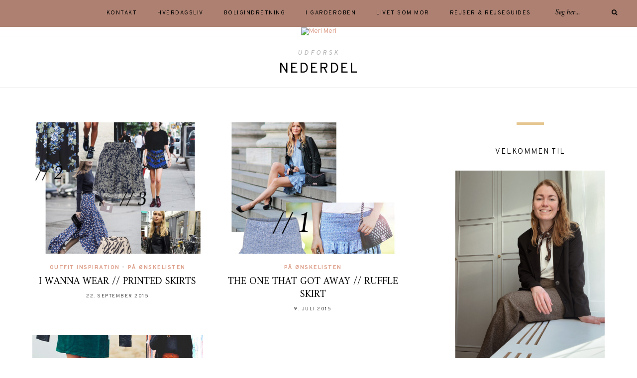

--- FILE ---
content_type: text/html; charset=UTF-8
request_url: https://merimeri.dk/tag/nederdel/
body_size: 19450
content:
<!DOCTYPE html>
<html lang="da-DK">
<head>
	
	<!-- Global site tag (gtag.js) - Google Analytics -->
<script async src="https://www.googletagmanager.com/gtag/js?id=UA-89610750-1"></script>
<script>
  window.dataLayer = window.dataLayer || [];
  function gtag(){dataLayer.push(arguments);}
  gtag('js', new Date());

  gtag('config', 'UA-89610750-1');
</script>

	<meta charset="UTF-8">
	<meta http-equiv="X-UA-Compatible" content="IE=edge">
	
		<meta name="viewport" content="width=device-width, initial-scale=1">
		
	<link rel="profile" href="https://gmpg.org/xfn/11" />
	
	<link rel="pingback" href="https://merimeri.dk/xmlrpc.php" />

	<title>nederdel &#8211; Meri Meri</title>
<meta name='robots' content='max-image-preview:large' />
<link rel='dns-prefetch' href='//fonts.googleapis.com' />
<link rel="alternate" type="application/rss+xml" title="Meri Meri &raquo; Feed" href="https://merimeri.dk/feed/" />
<link rel="alternate" type="application/rss+xml" title="Meri Meri &raquo;-kommentar-feed" href="https://merimeri.dk/comments/feed/" />
<link rel="alternate" type="application/rss+xml" title="Meri Meri &raquo; nederdel-tag-feed" href="https://merimeri.dk/tag/nederdel/feed/" />
<script type="text/javascript">
/* <![CDATA[ */
window._wpemojiSettings = {"baseUrl":"https:\/\/s.w.org\/images\/core\/emoji\/14.0.0\/72x72\/","ext":".png","svgUrl":"https:\/\/s.w.org\/images\/core\/emoji\/14.0.0\/svg\/","svgExt":".svg","source":{"concatemoji":"https:\/\/merimeri.dk\/wp-includes\/js\/wp-emoji-release.min.js?ver=6.4.7"}};
/*! This file is auto-generated */
!function(i,n){var o,s,e;function c(e){try{var t={supportTests:e,timestamp:(new Date).valueOf()};sessionStorage.setItem(o,JSON.stringify(t))}catch(e){}}function p(e,t,n){e.clearRect(0,0,e.canvas.width,e.canvas.height),e.fillText(t,0,0);var t=new Uint32Array(e.getImageData(0,0,e.canvas.width,e.canvas.height).data),r=(e.clearRect(0,0,e.canvas.width,e.canvas.height),e.fillText(n,0,0),new Uint32Array(e.getImageData(0,0,e.canvas.width,e.canvas.height).data));return t.every(function(e,t){return e===r[t]})}function u(e,t,n){switch(t){case"flag":return n(e,"\ud83c\udff3\ufe0f\u200d\u26a7\ufe0f","\ud83c\udff3\ufe0f\u200b\u26a7\ufe0f")?!1:!n(e,"\ud83c\uddfa\ud83c\uddf3","\ud83c\uddfa\u200b\ud83c\uddf3")&&!n(e,"\ud83c\udff4\udb40\udc67\udb40\udc62\udb40\udc65\udb40\udc6e\udb40\udc67\udb40\udc7f","\ud83c\udff4\u200b\udb40\udc67\u200b\udb40\udc62\u200b\udb40\udc65\u200b\udb40\udc6e\u200b\udb40\udc67\u200b\udb40\udc7f");case"emoji":return!n(e,"\ud83e\udef1\ud83c\udffb\u200d\ud83e\udef2\ud83c\udfff","\ud83e\udef1\ud83c\udffb\u200b\ud83e\udef2\ud83c\udfff")}return!1}function f(e,t,n){var r="undefined"!=typeof WorkerGlobalScope&&self instanceof WorkerGlobalScope?new OffscreenCanvas(300,150):i.createElement("canvas"),a=r.getContext("2d",{willReadFrequently:!0}),o=(a.textBaseline="top",a.font="600 32px Arial",{});return e.forEach(function(e){o[e]=t(a,e,n)}),o}function t(e){var t=i.createElement("script");t.src=e,t.defer=!0,i.head.appendChild(t)}"undefined"!=typeof Promise&&(o="wpEmojiSettingsSupports",s=["flag","emoji"],n.supports={everything:!0,everythingExceptFlag:!0},e=new Promise(function(e){i.addEventListener("DOMContentLoaded",e,{once:!0})}),new Promise(function(t){var n=function(){try{var e=JSON.parse(sessionStorage.getItem(o));if("object"==typeof e&&"number"==typeof e.timestamp&&(new Date).valueOf()<e.timestamp+604800&&"object"==typeof e.supportTests)return e.supportTests}catch(e){}return null}();if(!n){if("undefined"!=typeof Worker&&"undefined"!=typeof OffscreenCanvas&&"undefined"!=typeof URL&&URL.createObjectURL&&"undefined"!=typeof Blob)try{var e="postMessage("+f.toString()+"("+[JSON.stringify(s),u.toString(),p.toString()].join(",")+"));",r=new Blob([e],{type:"text/javascript"}),a=new Worker(URL.createObjectURL(r),{name:"wpTestEmojiSupports"});return void(a.onmessage=function(e){c(n=e.data),a.terminate(),t(n)})}catch(e){}c(n=f(s,u,p))}t(n)}).then(function(e){for(var t in e)n.supports[t]=e[t],n.supports.everything=n.supports.everything&&n.supports[t],"flag"!==t&&(n.supports.everythingExceptFlag=n.supports.everythingExceptFlag&&n.supports[t]);n.supports.everythingExceptFlag=n.supports.everythingExceptFlag&&!n.supports.flag,n.DOMReady=!1,n.readyCallback=function(){n.DOMReady=!0}}).then(function(){return e}).then(function(){var e;n.supports.everything||(n.readyCallback(),(e=n.source||{}).concatemoji?t(e.concatemoji):e.wpemoji&&e.twemoji&&(t(e.twemoji),t(e.wpemoji)))}))}((window,document),window._wpemojiSettings);
/* ]]> */
</script>
<link rel='stylesheet' id='sbi_styles-css' href='https://usercontent.one/wp/merimeri.dk/wp-content/plugins/instagram-feed/css/sbi-styles.min.css?ver=6.2.7' type='text/css' media='all' />
<style id='wp-emoji-styles-inline-css' type='text/css'>

	img.wp-smiley, img.emoji {
		display: inline !important;
		border: none !important;
		box-shadow: none !important;
		height: 1em !important;
		width: 1em !important;
		margin: 0 0.07em !important;
		vertical-align: -0.1em !important;
		background: none !important;
		padding: 0 !important;
	}
</style>
<link rel='stylesheet' id='wp-block-library-css' href='https://merimeri.dk/wp-includes/css/dist/block-library/style.min.css?ver=6.4.7' type='text/css' media='all' />
<style id='classic-theme-styles-inline-css' type='text/css'>
/*! This file is auto-generated */
.wp-block-button__link{color:#fff;background-color:#32373c;border-radius:9999px;box-shadow:none;text-decoration:none;padding:calc(.667em + 2px) calc(1.333em + 2px);font-size:1.125em}.wp-block-file__button{background:#32373c;color:#fff;text-decoration:none}
</style>
<style id='global-styles-inline-css' type='text/css'>
body{--wp--preset--color--black: #000000;--wp--preset--color--cyan-bluish-gray: #abb8c3;--wp--preset--color--white: #ffffff;--wp--preset--color--pale-pink: #f78da7;--wp--preset--color--vivid-red: #cf2e2e;--wp--preset--color--luminous-vivid-orange: #ff6900;--wp--preset--color--luminous-vivid-amber: #fcb900;--wp--preset--color--light-green-cyan: #7bdcb5;--wp--preset--color--vivid-green-cyan: #00d084;--wp--preset--color--pale-cyan-blue: #8ed1fc;--wp--preset--color--vivid-cyan-blue: #0693e3;--wp--preset--color--vivid-purple: #9b51e0;--wp--preset--gradient--vivid-cyan-blue-to-vivid-purple: linear-gradient(135deg,rgba(6,147,227,1) 0%,rgb(155,81,224) 100%);--wp--preset--gradient--light-green-cyan-to-vivid-green-cyan: linear-gradient(135deg,rgb(122,220,180) 0%,rgb(0,208,130) 100%);--wp--preset--gradient--luminous-vivid-amber-to-luminous-vivid-orange: linear-gradient(135deg,rgba(252,185,0,1) 0%,rgba(255,105,0,1) 100%);--wp--preset--gradient--luminous-vivid-orange-to-vivid-red: linear-gradient(135deg,rgba(255,105,0,1) 0%,rgb(207,46,46) 100%);--wp--preset--gradient--very-light-gray-to-cyan-bluish-gray: linear-gradient(135deg,rgb(238,238,238) 0%,rgb(169,184,195) 100%);--wp--preset--gradient--cool-to-warm-spectrum: linear-gradient(135deg,rgb(74,234,220) 0%,rgb(151,120,209) 20%,rgb(207,42,186) 40%,rgb(238,44,130) 60%,rgb(251,105,98) 80%,rgb(254,248,76) 100%);--wp--preset--gradient--blush-light-purple: linear-gradient(135deg,rgb(255,206,236) 0%,rgb(152,150,240) 100%);--wp--preset--gradient--blush-bordeaux: linear-gradient(135deg,rgb(254,205,165) 0%,rgb(254,45,45) 50%,rgb(107,0,62) 100%);--wp--preset--gradient--luminous-dusk: linear-gradient(135deg,rgb(255,203,112) 0%,rgb(199,81,192) 50%,rgb(65,88,208) 100%);--wp--preset--gradient--pale-ocean: linear-gradient(135deg,rgb(255,245,203) 0%,rgb(182,227,212) 50%,rgb(51,167,181) 100%);--wp--preset--gradient--electric-grass: linear-gradient(135deg,rgb(202,248,128) 0%,rgb(113,206,126) 100%);--wp--preset--gradient--midnight: linear-gradient(135deg,rgb(2,3,129) 0%,rgb(40,116,252) 100%);--wp--preset--font-size--small: 13px;--wp--preset--font-size--medium: 20px;--wp--preset--font-size--large: 36px;--wp--preset--font-size--x-large: 42px;--wp--preset--spacing--20: 0.44rem;--wp--preset--spacing--30: 0.67rem;--wp--preset--spacing--40: 1rem;--wp--preset--spacing--50: 1.5rem;--wp--preset--spacing--60: 2.25rem;--wp--preset--spacing--70: 3.38rem;--wp--preset--spacing--80: 5.06rem;--wp--preset--shadow--natural: 6px 6px 9px rgba(0, 0, 0, 0.2);--wp--preset--shadow--deep: 12px 12px 50px rgba(0, 0, 0, 0.4);--wp--preset--shadow--sharp: 6px 6px 0px rgba(0, 0, 0, 0.2);--wp--preset--shadow--outlined: 6px 6px 0px -3px rgba(255, 255, 255, 1), 6px 6px rgba(0, 0, 0, 1);--wp--preset--shadow--crisp: 6px 6px 0px rgba(0, 0, 0, 1);}:where(.is-layout-flex){gap: 0.5em;}:where(.is-layout-grid){gap: 0.5em;}body .is-layout-flow > .alignleft{float: left;margin-inline-start: 0;margin-inline-end: 2em;}body .is-layout-flow > .alignright{float: right;margin-inline-start: 2em;margin-inline-end: 0;}body .is-layout-flow > .aligncenter{margin-left: auto !important;margin-right: auto !important;}body .is-layout-constrained > .alignleft{float: left;margin-inline-start: 0;margin-inline-end: 2em;}body .is-layout-constrained > .alignright{float: right;margin-inline-start: 2em;margin-inline-end: 0;}body .is-layout-constrained > .aligncenter{margin-left: auto !important;margin-right: auto !important;}body .is-layout-constrained > :where(:not(.alignleft):not(.alignright):not(.alignfull)){max-width: var(--wp--style--global--content-size);margin-left: auto !important;margin-right: auto !important;}body .is-layout-constrained > .alignwide{max-width: var(--wp--style--global--wide-size);}body .is-layout-flex{display: flex;}body .is-layout-flex{flex-wrap: wrap;align-items: center;}body .is-layout-flex > *{margin: 0;}body .is-layout-grid{display: grid;}body .is-layout-grid > *{margin: 0;}:where(.wp-block-columns.is-layout-flex){gap: 2em;}:where(.wp-block-columns.is-layout-grid){gap: 2em;}:where(.wp-block-post-template.is-layout-flex){gap: 1.25em;}:where(.wp-block-post-template.is-layout-grid){gap: 1.25em;}.has-black-color{color: var(--wp--preset--color--black) !important;}.has-cyan-bluish-gray-color{color: var(--wp--preset--color--cyan-bluish-gray) !important;}.has-white-color{color: var(--wp--preset--color--white) !important;}.has-pale-pink-color{color: var(--wp--preset--color--pale-pink) !important;}.has-vivid-red-color{color: var(--wp--preset--color--vivid-red) !important;}.has-luminous-vivid-orange-color{color: var(--wp--preset--color--luminous-vivid-orange) !important;}.has-luminous-vivid-amber-color{color: var(--wp--preset--color--luminous-vivid-amber) !important;}.has-light-green-cyan-color{color: var(--wp--preset--color--light-green-cyan) !important;}.has-vivid-green-cyan-color{color: var(--wp--preset--color--vivid-green-cyan) !important;}.has-pale-cyan-blue-color{color: var(--wp--preset--color--pale-cyan-blue) !important;}.has-vivid-cyan-blue-color{color: var(--wp--preset--color--vivid-cyan-blue) !important;}.has-vivid-purple-color{color: var(--wp--preset--color--vivid-purple) !important;}.has-black-background-color{background-color: var(--wp--preset--color--black) !important;}.has-cyan-bluish-gray-background-color{background-color: var(--wp--preset--color--cyan-bluish-gray) !important;}.has-white-background-color{background-color: var(--wp--preset--color--white) !important;}.has-pale-pink-background-color{background-color: var(--wp--preset--color--pale-pink) !important;}.has-vivid-red-background-color{background-color: var(--wp--preset--color--vivid-red) !important;}.has-luminous-vivid-orange-background-color{background-color: var(--wp--preset--color--luminous-vivid-orange) !important;}.has-luminous-vivid-amber-background-color{background-color: var(--wp--preset--color--luminous-vivid-amber) !important;}.has-light-green-cyan-background-color{background-color: var(--wp--preset--color--light-green-cyan) !important;}.has-vivid-green-cyan-background-color{background-color: var(--wp--preset--color--vivid-green-cyan) !important;}.has-pale-cyan-blue-background-color{background-color: var(--wp--preset--color--pale-cyan-blue) !important;}.has-vivid-cyan-blue-background-color{background-color: var(--wp--preset--color--vivid-cyan-blue) !important;}.has-vivid-purple-background-color{background-color: var(--wp--preset--color--vivid-purple) !important;}.has-black-border-color{border-color: var(--wp--preset--color--black) !important;}.has-cyan-bluish-gray-border-color{border-color: var(--wp--preset--color--cyan-bluish-gray) !important;}.has-white-border-color{border-color: var(--wp--preset--color--white) !important;}.has-pale-pink-border-color{border-color: var(--wp--preset--color--pale-pink) !important;}.has-vivid-red-border-color{border-color: var(--wp--preset--color--vivid-red) !important;}.has-luminous-vivid-orange-border-color{border-color: var(--wp--preset--color--luminous-vivid-orange) !important;}.has-luminous-vivid-amber-border-color{border-color: var(--wp--preset--color--luminous-vivid-amber) !important;}.has-light-green-cyan-border-color{border-color: var(--wp--preset--color--light-green-cyan) !important;}.has-vivid-green-cyan-border-color{border-color: var(--wp--preset--color--vivid-green-cyan) !important;}.has-pale-cyan-blue-border-color{border-color: var(--wp--preset--color--pale-cyan-blue) !important;}.has-vivid-cyan-blue-border-color{border-color: var(--wp--preset--color--vivid-cyan-blue) !important;}.has-vivid-purple-border-color{border-color: var(--wp--preset--color--vivid-purple) !important;}.has-vivid-cyan-blue-to-vivid-purple-gradient-background{background: var(--wp--preset--gradient--vivid-cyan-blue-to-vivid-purple) !important;}.has-light-green-cyan-to-vivid-green-cyan-gradient-background{background: var(--wp--preset--gradient--light-green-cyan-to-vivid-green-cyan) !important;}.has-luminous-vivid-amber-to-luminous-vivid-orange-gradient-background{background: var(--wp--preset--gradient--luminous-vivid-amber-to-luminous-vivid-orange) !important;}.has-luminous-vivid-orange-to-vivid-red-gradient-background{background: var(--wp--preset--gradient--luminous-vivid-orange-to-vivid-red) !important;}.has-very-light-gray-to-cyan-bluish-gray-gradient-background{background: var(--wp--preset--gradient--very-light-gray-to-cyan-bluish-gray) !important;}.has-cool-to-warm-spectrum-gradient-background{background: var(--wp--preset--gradient--cool-to-warm-spectrum) !important;}.has-blush-light-purple-gradient-background{background: var(--wp--preset--gradient--blush-light-purple) !important;}.has-blush-bordeaux-gradient-background{background: var(--wp--preset--gradient--blush-bordeaux) !important;}.has-luminous-dusk-gradient-background{background: var(--wp--preset--gradient--luminous-dusk) !important;}.has-pale-ocean-gradient-background{background: var(--wp--preset--gradient--pale-ocean) !important;}.has-electric-grass-gradient-background{background: var(--wp--preset--gradient--electric-grass) !important;}.has-midnight-gradient-background{background: var(--wp--preset--gradient--midnight) !important;}.has-small-font-size{font-size: var(--wp--preset--font-size--small) !important;}.has-medium-font-size{font-size: var(--wp--preset--font-size--medium) !important;}.has-large-font-size{font-size: var(--wp--preset--font-size--large) !important;}.has-x-large-font-size{font-size: var(--wp--preset--font-size--x-large) !important;}
.wp-block-navigation a:where(:not(.wp-element-button)){color: inherit;}
:where(.wp-block-post-template.is-layout-flex){gap: 1.25em;}:where(.wp-block-post-template.is-layout-grid){gap: 1.25em;}
:where(.wp-block-columns.is-layout-flex){gap: 2em;}:where(.wp-block-columns.is-layout-grid){gap: 2em;}
.wp-block-pullquote{font-size: 1.5em;line-height: 1.6;}
</style>
<link rel='stylesheet' id='alder-style-css' href='https://usercontent.one/wp/merimeri.dk/wp-content/themes/alder/style.css?ver=1.4.2' type='text/css' media='all' />
<style id='alder-style-inline-css' type='text/css'>
#header { padding-top: 1px; }#header { padding-bottom: 1px; }#top-bar, #show-search { background-color: #ad8071; }#nav-wrapper .menu li a:hover { color: #606060; }#nav-wrapper .menu .sub-menu, #nav-wrapper .menu .children { background-color: #ad8071; }#nav-wrapper ul.menu ul a, #nav-wrapper .menu ul ul a { border-color: #ad8071; }#nav-wrapper ul.menu ul a:hover, #nav-wrapper .menu ul ul a:hover { background-color: #f7e4ca; }.line { background-color: #e5c690; }#footer { background-color: #ad8071; }.footer-text { color: #212121; }
</style>
<link rel='stylesheet' id='font-awesome-css' href='https://usercontent.one/wp/merimeri.dk/wp-content/themes/alder/css/font-awesome.min.css?ver=6.4.7' type='text/css' media='all' />
<link rel='stylesheet' id='bxslider-css' href='https://usercontent.one/wp/merimeri.dk/wp-content/themes/alder/css/jquery.bxslider.css?ver=6.4.7' type='text/css' media='all' />
<link rel='stylesheet' id='alder-respon-css' href='https://usercontent.one/wp/merimeri.dk/wp-content/themes/alder/css/responsive.css?ver=6.4.7' type='text/css' media='all' />
<link rel='stylesheet' id='alder_fonts-css' href='https://fonts.googleapis.com/css?family=Overpass%3A300%2C400%2C400i%2C700%2C700i%26subset%3Dlatin-ext%7CAmiri%3A400%2C700%2C700i%2C400i&#038;ver=1.4' type='text/css' media='all' />
<script type="text/javascript" src="https://merimeri.dk/wp-includes/js/jquery/jquery.min.js?ver=3.7.1" id="jquery-core-js"></script>
<script type="text/javascript" src="https://merimeri.dk/wp-includes/js/jquery/jquery-migrate.min.js?ver=3.4.1" id="jquery-migrate-js"></script>
<script type="text/javascript" src="https://usercontent.one/wp/merimeri.dk/wp-content/themes/alder/js/fitvids.js?ver%5B0%5D=jquery" id="fitvids-js"></script>
<link rel="https://api.w.org/" href="https://merimeri.dk/wp-json/" /><link rel="alternate" type="application/json" href="https://merimeri.dk/wp-json/wp/v2/tags/154" /><link rel="EditURI" type="application/rsd+xml" title="RSD" href="https://merimeri.dk/xmlrpc.php?rsd" />
<meta name="generator" content="WordPress 6.4.7" />
<style>[class*=" icon-oc-"],[class^=icon-oc-]{speak:none;font-style:normal;font-weight:400;font-variant:normal;text-transform:none;line-height:1;-webkit-font-smoothing:antialiased;-moz-osx-font-smoothing:grayscale}.icon-oc-one-com-white-32px-fill:before{content:"901"}.icon-oc-one-com:before{content:"900"}#one-com-icon,.toplevel_page_onecom-wp .wp-menu-image{speak:none;display:flex;align-items:center;justify-content:center;text-transform:none;line-height:1;-webkit-font-smoothing:antialiased;-moz-osx-font-smoothing:grayscale}.onecom-wp-admin-bar-item>a,.toplevel_page_onecom-wp>.wp-menu-name{font-size:16px;font-weight:400;line-height:1}.toplevel_page_onecom-wp>.wp-menu-name img{width:69px;height:9px;}.wp-submenu-wrap.wp-submenu>.wp-submenu-head>img{width:88px;height:auto}.onecom-wp-admin-bar-item>a img{height:7px!important}.onecom-wp-admin-bar-item>a img,.toplevel_page_onecom-wp>.wp-menu-name img{opacity:.8}.onecom-wp-admin-bar-item.hover>a img,.toplevel_page_onecom-wp.wp-has-current-submenu>.wp-menu-name img,li.opensub>a.toplevel_page_onecom-wp>.wp-menu-name img{opacity:1}#one-com-icon:before,.onecom-wp-admin-bar-item>a:before,.toplevel_page_onecom-wp>.wp-menu-image:before{content:'';position:static!important;background-color:rgba(240,245,250,.4);border-radius:102px;width:18px;height:18px;padding:0!important}.onecom-wp-admin-bar-item>a:before{width:14px;height:14px}.onecom-wp-admin-bar-item.hover>a:before,.toplevel_page_onecom-wp.opensub>a>.wp-menu-image:before,.toplevel_page_onecom-wp.wp-has-current-submenu>.wp-menu-image:before{background-color:#76b82a}.onecom-wp-admin-bar-item>a{display:inline-flex!important;align-items:center;justify-content:center}#one-com-logo-wrapper{font-size:4em}#one-com-icon{vertical-align:middle}.imagify-welcome{display:none !important;}</style><link rel="icon" href="https://usercontent.one/wp/merimeri.dk/wp-content/uploads/2020/12/cropped-Arbejd-Hårdt-Facebook-Cover-1-1-32x32.png" sizes="32x32" />
<link rel="icon" href="https://usercontent.one/wp/merimeri.dk/wp-content/uploads/2020/12/cropped-Arbejd-Hårdt-Facebook-Cover-1-1-192x192.png" sizes="192x192" />
<link rel="apple-touch-icon" href="https://usercontent.one/wp/merimeri.dk/wp-content/uploads/2020/12/cropped-Arbejd-Hårdt-Facebook-Cover-1-1-180x180.png" />
<meta name="msapplication-TileImage" content="https://usercontent.one/wp/merimeri.dk/wp-content/uploads/2020/12/cropped-Arbejd-Hårdt-Facebook-Cover-1-1-270x270.png" />
		<style type="text/css" id="wp-custom-css">
			#main {
	padding-right: 80px !important;
}

		</style>
			
</head>

<body data-rsssl=1 class="archive tag tag-nederdel tag-154">
	
		
	<div id="top-bar">
		
				
		<nav id="navigation">
		
			<div id="nav-wrapper">
				<ul id="menu-menu-1" class="menu"><li id="menu-item-17267" class="menu-item menu-item-type-post_type menu-item-object-page menu-item-17267"><a href="https://merimeri.dk/om-mig/">KONTAKT</a></li>
<li id="menu-item-17270" class="menu-item menu-item-type-taxonomy menu-item-object-category menu-item-17270"><a href="https://merimeri.dk/category/hverdagsliv/">HVERDAGSLIV</a></li>
<li id="menu-item-17271" class="menu-item menu-item-type-taxonomy menu-item-object-category menu-item-17271"><a href="https://merimeri.dk/category/boligindretning/">BOLIGINDRETNING</a></li>
<li id="menu-item-17272" class="menu-item menu-item-type-taxonomy menu-item-object-category menu-item-17272"><a href="https://merimeri.dk/category/i-garderoben/">I GARDEROBEN</a></li>
<li id="menu-item-17273" class="menu-item menu-item-type-taxonomy menu-item-object-category menu-item-17273"><a href="https://merimeri.dk/category/mor-livet/">LIVET SOM MOR</a></li>
<li id="menu-item-17274" class="menu-item menu-item-type-taxonomy menu-item-object-category menu-item-17274"><a href="https://merimeri.dk/category/rejser-rejseguides/">Rejser &amp; rejseguides</a></li>
</ul>			</div>
			
			<div id="slick-mobile-menu"></div>
		
		</nav>
		
		<div id="top-bar-right">
		
						
						<div class="top-search desktop-search">
				<form role="search" method="get" class="searchform" action="https://merimeri.dk/">
	<input type="text" placeholder="Søg her..." name="s" class="s" />
	<button type="submit" class="search-button">
		<i class="fa fa-search"></i>
	</button>
</form>			</div>
			<div class="top-search mobile-search">
				<a href="#"><i class="fa fa-search"></i></a>
			</div>
			<div id="show-search">
				<form role="search" method="get" class="searchform" action="https://merimeri.dk/">
	<input type="text" placeholder="Søg her..." name="s" class="s" />
	<button type="submit" class="search-button">
		<i class="fa fa-search"></i>
	</button>
</form>				<a href="#" class="close-search"><i class="fa fa-close"></i></a>
			</div>
						
			<div id="mobile-social">
						</div>
		
		</div>
		
	</div>
	
	<header id="header" class="">
		
		<div id="logo">
							
									<h2><a href="https://merimeri.dk/"><img src="https://meri-meri.dk/wp-content/uploads/2020/12/Arbejd-Hårdt-Facebook-Cover-1.png" alt="Meri Meri" /></a></h2>
								
					</div>
	
	</header>	
	<div class="archive-box">
		<div class="sp-container">
			<div class="sp-row">
				<div class="sp-col-12">
					<span>Udforsk</span> 
					<h1>nederdel</h1>
					
										
				</div>
			</div>
		</div>
	</div>
	
	<div class="sp-container ">
		
		<div class="sp-row">
		
			<div id="main" >
				
				<div class="sp-row post-layout grid">
					
								
											
						<div class="sp-col-6">
<article id="post-6355" class="grid-item post">
	
		<div class="post-img">
		<a href="https://merimeri.dk/2015/09/22/i-wanna-wear-printed-skirts/"><img width="520" height="400" src="https://usercontent.one/wp/merimeri.dk/wp-content/uploads/2015/09/printed-skirts-520x400.jpg" class="attachment-alder-misc-thumb size-alder-misc-thumb wp-post-image" alt="" decoding="async" fetchpriority="high" /></a>
	</div>
		
	<div class="post-header">
		
				<span class="cat"><a href="https://merimeri.dk/category/outfit-inspiration/" rel="category tag">outfit inspiration</a><span>&#8226;</span> <a href="https://merimeri.dk/category/paa-oenskelisten/" rel="category tag">På ønskelisten</a></span>
				
		<h2 class="entry-title"><a href="https://merimeri.dk/2015/09/22/i-wanna-wear-printed-skirts/">I WANNA WEAR // PRINTED SKIRTS</a></h2>
	
				<span class="sp-date"><a href="https://merimeri.dk/2015/09/22/i-wanna-wear-printed-skirts/"><span class="updated published">22. september 2015</span></a></span>
				
	</div>

</article>
</div>
					
						
				
								
											
						<div class="sp-col-6">
<article id="post-6006" class="grid-item post">
	
		<div class="post-img">
		<a href="https://merimeri.dk/2015/07/09/sommeroensker-ruffle-skirt/"><img width="520" height="400" src="https://usercontent.one/wp/merimeri.dk/wp-content/uploads/2015/07/ame-copenhagen-ruffle-skirt-520x400.jpg" class="attachment-alder-misc-thumb size-alder-misc-thumb wp-post-image" alt="" decoding="async" /></a>
	</div>
		
	<div class="post-header">
		
				<span class="cat"><a href="https://merimeri.dk/category/paa-oenskelisten/" rel="category tag">På ønskelisten</a></span>
				
		<h2 class="entry-title"><a href="https://merimeri.dk/2015/07/09/sommeroensker-ruffle-skirt/">THE ONE THAT GOT AWAY // RUFFLE SKIRT</a></h2>
	
				<span class="sp-date"><a href="https://merimeri.dk/2015/07/09/sommeroensker-ruffle-skirt/"><span class="updated published">9. juli 2015</span></a></span>
				
	</div>

</article>
</div>
					
						
				
								
											
						<div class="sp-col-6">
<article id="post-5722" class="grid-item post">
	
		<div class="post-img">
		<a href="https://merimeri.dk/2015/05/15/i-wanna-wear-suede-skirt/"><img width="520" height="400" src="https://usercontent.one/wp/merimeri.dk/wp-content/uploads/2015/05/suede-skirt-streetstyle-520x400.jpg" class="attachment-alder-misc-thumb size-alder-misc-thumb wp-post-image" alt="" decoding="async" /></a>
	</div>
		
	<div class="post-header">
		
				<span class="cat"><a href="https://merimeri.dk/category/outfit-inspiration/" rel="category tag">outfit inspiration</a><span>&#8226;</span> <a href="https://merimeri.dk/category/paa-oenskelisten/" rel="category tag">På ønskelisten</a></span>
				
		<h2 class="entry-title"><a href="https://merimeri.dk/2015/05/15/i-wanna-wear-suede-skirt/">I WANNA WEAR // SUEDE SKIRT</a></h2>
	
				<span class="sp-date"><a href="https://merimeri.dk/2015/05/15/i-wanna-wear-suede-skirt/"><span class="updated published">15. maj 2015</span></a></span>
				
	</div>

</article>
</div>
					
						
				
									
						<div class="sp-col-12">
		<div class="alder-pagination">
			
			<div class="older"></div>
			<div class="newer"></div>
			
		</div>
	</div>
					
					
										
				</div>
			
			</div>

<aside id="sidebar">
<span class="line-wrapper"><span class="line"></span></span><div id="alder_about_widget-3" class="widget alder_about_widget"><h4 class="widget-title">Velkommen til </h4>			
			<div class="about-widget">
			
						<div class="about-img">
				<img src="https://usercontent.one/wp/merimeri.dk/wp-content/uploads/2023/03/FF79D145-6940-4DB2-B978-C9FCD98B204E-scaled.jpg" alt="Velkommen til " />
			</div>
						
						
						<p>34-årig livsnyder med hang til at fejre de gode ting, det være sig hverdagens små fine øjeblikke, god mad og fristelser til bolig og garderobe. Håbløst forelsket i min lille Vesterbro-familie, der tæller min kæreste Mads, og vores to piger Nola og Evi. Derudover stolt ophavskvinde til livsstilsuniverset merimeri.dk.

Har du noget på hjerte, hører jeg altid gerne fra dig, hvad enten det drejer sig om ris/ros, spørgsmål, ønsker eller andet. Jeg kan kontaktes på hello@merimeri.dk</p>
						
						
			</div>
			
		</div><span class="line-wrapper"><span class="line"></span></span><div id="search-2" class="widget widget_search"><form role="search" method="get" class="searchform" action="https://merimeri.dk/">
	<input type="text" placeholder="Søg her..." name="s" class="s" />
	<button type="submit" class="search-button">
		<i class="fa fa-search"></i>
	</button>
</form></div><span class="line-wrapper"><span class="line"></span></span><div id="instagram-feed-widget-2" class="widget widget_instagram-feed-widget"><h4 class="widget-title">Følg med</h4>
<div id="sb_instagram"  class="sbi sbi_mob_col_1 sbi_tab_col_2 sbi_col_3 sbi_width_resp sbi_disable_mobile" style="padding-bottom: 10px;width: 100%;" data-feedid="sbi_merimeri.dk#9"  data-res="auto" data-cols="3" data-colsmobile="1" data-colstablet="2" data-num="9" data-nummobile="" data-shortcode-atts="{&quot;num&quot;:&quot;9&quot;,&quot;cols&quot;:&quot;3&quot;,&quot;showheader&quot;:&quot;false&quot;,&quot;showfollow&quot;:&quot;false&quot;,&quot;showbutton&quot;:&quot;false&quot;,&quot;disablemobile&quot;:&quot;true&quot;}"  data-postid="5722" data-locatornonce="c6bbbb4055" data-sbi-flags="favorLocal">
	
    <div id="sbi_images"  style="padding: 5px;">
		<div class="sbi_item sbi_type_carousel sbi_new sbi_transition" id="sbi_18098990827835880" data-date="1767037127">
    <div class="sbi_photo_wrap">
        <a class="sbi_photo" href="https://www.instagram.com/p/DS3AFl-jFc1/" target="_blank" rel="noopener nofollow" data-full-res="https://scontent-cph2-1.cdninstagram.com/v/t51.82787-15/607147337_18555551794039030_1703288279928279961_n.jpg?stp=dst-jpg_e35_tt6&#038;_nc_cat=102&#038;ccb=7-5&#038;_nc_sid=18de74&#038;efg=eyJlZmdfdGFnIjoiQ0FST1VTRUxfSVRFTS5iZXN0X2ltYWdlX3VybGdlbi5DMyJ9&#038;_nc_ohc=HX_jUSly2EAQ7kNvwG4nYas&#038;_nc_oc=Adl2uzEkAiqBXKHibY4w8mM-lIgREjzqACgznKL-SMVVGOxbD8RjQnOwTHu_c9WXwB4&#038;_nc_zt=23&#038;_nc_ht=scontent-cph2-1.cdninstagram.com&#038;edm=AM6HXa8EAAAA&#038;_nc_gid=UvroHCQm8cFLZp-aGQL1eQ&#038;oh=00_Afmi_BA6cvpYrWoHTPXIRdvkikMo8DSpU1WBklBj4_8SGQ&#038;oe=6959AB93" data-img-src-set="{&quot;d&quot;:&quot;https:\/\/scontent-cph2-1.cdninstagram.com\/v\/t51.82787-15\/607147337_18555551794039030_1703288279928279961_n.jpg?stp=dst-jpg_e35_tt6&amp;_nc_cat=102&amp;ccb=7-5&amp;_nc_sid=18de74&amp;efg=eyJlZmdfdGFnIjoiQ0FST1VTRUxfSVRFTS5iZXN0X2ltYWdlX3VybGdlbi5DMyJ9&amp;_nc_ohc=HX_jUSly2EAQ7kNvwG4nYas&amp;_nc_oc=Adl2uzEkAiqBXKHibY4w8mM-lIgREjzqACgznKL-SMVVGOxbD8RjQnOwTHu_c9WXwB4&amp;_nc_zt=23&amp;_nc_ht=scontent-cph2-1.cdninstagram.com&amp;edm=AM6HXa8EAAAA&amp;_nc_gid=UvroHCQm8cFLZp-aGQL1eQ&amp;oh=00_Afmi_BA6cvpYrWoHTPXIRdvkikMo8DSpU1WBklBj4_8SGQ&amp;oe=6959AB93&quot;,&quot;150&quot;:&quot;https:\/\/scontent-cph2-1.cdninstagram.com\/v\/t51.82787-15\/607147337_18555551794039030_1703288279928279961_n.jpg?stp=dst-jpg_e35_tt6&amp;_nc_cat=102&amp;ccb=7-5&amp;_nc_sid=18de74&amp;efg=eyJlZmdfdGFnIjoiQ0FST1VTRUxfSVRFTS5iZXN0X2ltYWdlX3VybGdlbi5DMyJ9&amp;_nc_ohc=HX_jUSly2EAQ7kNvwG4nYas&amp;_nc_oc=Adl2uzEkAiqBXKHibY4w8mM-lIgREjzqACgznKL-SMVVGOxbD8RjQnOwTHu_c9WXwB4&amp;_nc_zt=23&amp;_nc_ht=scontent-cph2-1.cdninstagram.com&amp;edm=AM6HXa8EAAAA&amp;_nc_gid=UvroHCQm8cFLZp-aGQL1eQ&amp;oh=00_Afmi_BA6cvpYrWoHTPXIRdvkikMo8DSpU1WBklBj4_8SGQ&amp;oe=6959AB93&quot;,&quot;320&quot;:&quot;https:\/\/scontent-cph2-1.cdninstagram.com\/v\/t51.82787-15\/607147337_18555551794039030_1703288279928279961_n.jpg?stp=dst-jpg_e35_tt6&amp;_nc_cat=102&amp;ccb=7-5&amp;_nc_sid=18de74&amp;efg=eyJlZmdfdGFnIjoiQ0FST1VTRUxfSVRFTS5iZXN0X2ltYWdlX3VybGdlbi5DMyJ9&amp;_nc_ohc=HX_jUSly2EAQ7kNvwG4nYas&amp;_nc_oc=Adl2uzEkAiqBXKHibY4w8mM-lIgREjzqACgznKL-SMVVGOxbD8RjQnOwTHu_c9WXwB4&amp;_nc_zt=23&amp;_nc_ht=scontent-cph2-1.cdninstagram.com&amp;edm=AM6HXa8EAAAA&amp;_nc_gid=UvroHCQm8cFLZp-aGQL1eQ&amp;oh=00_Afmi_BA6cvpYrWoHTPXIRdvkikMo8DSpU1WBklBj4_8SGQ&amp;oe=6959AB93&quot;,&quot;640&quot;:&quot;https:\/\/scontent-cph2-1.cdninstagram.com\/v\/t51.82787-15\/607147337_18555551794039030_1703288279928279961_n.jpg?stp=dst-jpg_e35_tt6&amp;_nc_cat=102&amp;ccb=7-5&amp;_nc_sid=18de74&amp;efg=eyJlZmdfdGFnIjoiQ0FST1VTRUxfSVRFTS5iZXN0X2ltYWdlX3VybGdlbi5DMyJ9&amp;_nc_ohc=HX_jUSly2EAQ7kNvwG4nYas&amp;_nc_oc=Adl2uzEkAiqBXKHibY4w8mM-lIgREjzqACgznKL-SMVVGOxbD8RjQnOwTHu_c9WXwB4&amp;_nc_zt=23&amp;_nc_ht=scontent-cph2-1.cdninstagram.com&amp;edm=AM6HXa8EAAAA&amp;_nc_gid=UvroHCQm8cFLZp-aGQL1eQ&amp;oh=00_Afmi_BA6cvpYrWoHTPXIRdvkikMo8DSpU1WBklBj4_8SGQ&amp;oe=6959AB93&quot;}">
            <span class="sbi-screenreader">Begge børn sover, lejligheden sejler for en gangs</span>
            <svg class="svg-inline--fa fa-clone fa-w-16 sbi_lightbox_carousel_icon" aria-hidden="true" aria-label="Clone" data-fa-proƒcessed="" data-prefix="far" data-icon="clone" role="img" xmlns="http://www.w3.org/2000/svg" viewBox="0 0 512 512">
	                <path fill="currentColor" d="M464 0H144c-26.51 0-48 21.49-48 48v48H48c-26.51 0-48 21.49-48 48v320c0 26.51 21.49 48 48 48h320c26.51 0 48-21.49 48-48v-48h48c26.51 0 48-21.49 48-48V48c0-26.51-21.49-48-48-48zM362 464H54a6 6 0 0 1-6-6V150a6 6 0 0 1 6-6h42v224c0 26.51 21.49 48 48 48h224v42a6 6 0 0 1-6 6zm96-96H150a6 6 0 0 1-6-6V54a6 6 0 0 1 6-6h308a6 6 0 0 1 6 6v308a6 6 0 0 1-6 6z"></path>
	            </svg>	                    <img src="https://usercontent.one/wp/merimeri.dk/wp-content/plugins/instagram-feed/img/placeholder.png" alt="Begge børn sover, lejligheden sejler for en gangs skyld ikke, Mads spiller padel med drengene, og således har jeg en helt aften kun i mit eget selskab foran mig. Føles som lidt af en gave her på dag 10 i juleferien med hele flokken 🙃

Jeg har gjort klar med matcha, mit aften plejeritual og Marie Hougaards “Hvad kan vi lære af katte”, som jeg glæder mig til at begive mig ud i, efter at have læst hendes debutroman færdig i går med stor iver og begejstring!">
        </a>
    </div>
</div><div class="sbi_item sbi_type_carousel sbi_new sbi_transition" id="sbi_18079429496337056" data-date="1766668751">
    <div class="sbi_photo_wrap">
        <a class="sbi_photo" href="https://www.instagram.com/p/DSsBdyIDIP9/" target="_blank" rel="noopener nofollow" data-full-res="https://scontent-cph2-1.cdninstagram.com/v/t51.82787-15/605659768_18554779171039030_5049217852614810064_n.jpg?stp=dst-jpg_e35_tt6&#038;_nc_cat=107&#038;ccb=7-5&#038;_nc_sid=18de74&#038;efg=eyJlZmdfdGFnIjoiQ0FST1VTRUxfSVRFTS5iZXN0X2ltYWdlX3VybGdlbi5DMyJ9&#038;_nc_ohc=_OOkEzM2xd4Q7kNvwFRAo7j&#038;_nc_oc=AdlMkDSBbDa8GJyiX_TuPTydlRq_PC9bNdchz5wuEHI3Ex0LGH7oSyeOA3XvH-XV0v4&#038;_nc_zt=23&#038;_nc_ht=scontent-cph2-1.cdninstagram.com&#038;edm=AM6HXa8EAAAA&#038;_nc_gid=UvroHCQm8cFLZp-aGQL1eQ&#038;oh=00_AfnKa4DQE4RolDwGZ5uqtxQ5kGQgnYalD9tHWqKjLYIsPA&#038;oe=6959A15E" data-img-src-set="{&quot;d&quot;:&quot;https:\/\/scontent-cph2-1.cdninstagram.com\/v\/t51.82787-15\/605659768_18554779171039030_5049217852614810064_n.jpg?stp=dst-jpg_e35_tt6&amp;_nc_cat=107&amp;ccb=7-5&amp;_nc_sid=18de74&amp;efg=eyJlZmdfdGFnIjoiQ0FST1VTRUxfSVRFTS5iZXN0X2ltYWdlX3VybGdlbi5DMyJ9&amp;_nc_ohc=_OOkEzM2xd4Q7kNvwFRAo7j&amp;_nc_oc=AdlMkDSBbDa8GJyiX_TuPTydlRq_PC9bNdchz5wuEHI3Ex0LGH7oSyeOA3XvH-XV0v4&amp;_nc_zt=23&amp;_nc_ht=scontent-cph2-1.cdninstagram.com&amp;edm=AM6HXa8EAAAA&amp;_nc_gid=UvroHCQm8cFLZp-aGQL1eQ&amp;oh=00_AfnKa4DQE4RolDwGZ5uqtxQ5kGQgnYalD9tHWqKjLYIsPA&amp;oe=6959A15E&quot;,&quot;150&quot;:&quot;https:\/\/scontent-cph2-1.cdninstagram.com\/v\/t51.82787-15\/605659768_18554779171039030_5049217852614810064_n.jpg?stp=dst-jpg_e35_tt6&amp;_nc_cat=107&amp;ccb=7-5&amp;_nc_sid=18de74&amp;efg=eyJlZmdfdGFnIjoiQ0FST1VTRUxfSVRFTS5iZXN0X2ltYWdlX3VybGdlbi5DMyJ9&amp;_nc_ohc=_OOkEzM2xd4Q7kNvwFRAo7j&amp;_nc_oc=AdlMkDSBbDa8GJyiX_TuPTydlRq_PC9bNdchz5wuEHI3Ex0LGH7oSyeOA3XvH-XV0v4&amp;_nc_zt=23&amp;_nc_ht=scontent-cph2-1.cdninstagram.com&amp;edm=AM6HXa8EAAAA&amp;_nc_gid=UvroHCQm8cFLZp-aGQL1eQ&amp;oh=00_AfnKa4DQE4RolDwGZ5uqtxQ5kGQgnYalD9tHWqKjLYIsPA&amp;oe=6959A15E&quot;,&quot;320&quot;:&quot;https:\/\/scontent-cph2-1.cdninstagram.com\/v\/t51.82787-15\/605659768_18554779171039030_5049217852614810064_n.jpg?stp=dst-jpg_e35_tt6&amp;_nc_cat=107&amp;ccb=7-5&amp;_nc_sid=18de74&amp;efg=eyJlZmdfdGFnIjoiQ0FST1VTRUxfSVRFTS5iZXN0X2ltYWdlX3VybGdlbi5DMyJ9&amp;_nc_ohc=_OOkEzM2xd4Q7kNvwFRAo7j&amp;_nc_oc=AdlMkDSBbDa8GJyiX_TuPTydlRq_PC9bNdchz5wuEHI3Ex0LGH7oSyeOA3XvH-XV0v4&amp;_nc_zt=23&amp;_nc_ht=scontent-cph2-1.cdninstagram.com&amp;edm=AM6HXa8EAAAA&amp;_nc_gid=UvroHCQm8cFLZp-aGQL1eQ&amp;oh=00_AfnKa4DQE4RolDwGZ5uqtxQ5kGQgnYalD9tHWqKjLYIsPA&amp;oe=6959A15E&quot;,&quot;640&quot;:&quot;https:\/\/scontent-cph2-1.cdninstagram.com\/v\/t51.82787-15\/605659768_18554779171039030_5049217852614810064_n.jpg?stp=dst-jpg_e35_tt6&amp;_nc_cat=107&amp;ccb=7-5&amp;_nc_sid=18de74&amp;efg=eyJlZmdfdGFnIjoiQ0FST1VTRUxfSVRFTS5iZXN0X2ltYWdlX3VybGdlbi5DMyJ9&amp;_nc_ohc=_OOkEzM2xd4Q7kNvwFRAo7j&amp;_nc_oc=AdlMkDSBbDa8GJyiX_TuPTydlRq_PC9bNdchz5wuEHI3Ex0LGH7oSyeOA3XvH-XV0v4&amp;_nc_zt=23&amp;_nc_ht=scontent-cph2-1.cdninstagram.com&amp;edm=AM6HXa8EAAAA&amp;_nc_gid=UvroHCQm8cFLZp-aGQL1eQ&amp;oh=00_AfnKa4DQE4RolDwGZ5uqtxQ5kGQgnYalD9tHWqKjLYIsPA&amp;oe=6959A15E&quot;}">
            <span class="sbi-screenreader">Årets julepotpourri ♥️</span>
            <svg class="svg-inline--fa fa-clone fa-w-16 sbi_lightbox_carousel_icon" aria-hidden="true" aria-label="Clone" data-fa-proƒcessed="" data-prefix="far" data-icon="clone" role="img" xmlns="http://www.w3.org/2000/svg" viewBox="0 0 512 512">
	                <path fill="currentColor" d="M464 0H144c-26.51 0-48 21.49-48 48v48H48c-26.51 0-48 21.49-48 48v320c0 26.51 21.49 48 48 48h320c26.51 0 48-21.49 48-48v-48h48c26.51 0 48-21.49 48-48V48c0-26.51-21.49-48-48-48zM362 464H54a6 6 0 0 1-6-6V150a6 6 0 0 1 6-6h42v224c0 26.51 21.49 48 48 48h224v42a6 6 0 0 1-6 6zm96-96H150a6 6 0 0 1-6-6V54a6 6 0 0 1 6-6h308a6 6 0 0 1 6 6v308a6 6 0 0 1-6 6z"></path>
	            </svg>	                    <img src="https://usercontent.one/wp/merimeri.dk/wp-content/plugins/instagram-feed/img/placeholder.png" alt="Årets julepotpourri ♥️">
        </a>
    </div>
</div><div class="sbi_item sbi_type_carousel sbi_new sbi_transition" id="sbi_18081288035127570" data-date="1766520262">
    <div class="sbi_photo_wrap">
        <a class="sbi_photo" href="https://www.instagram.com/p/DSnmPyQDOb2/" target="_blank" rel="noopener nofollow" data-full-res="https://scontent-cph2-1.cdninstagram.com/v/t51.82787-15/604869634_18554477155039030_1399581703548732309_n.jpg?stp=dst-jpg_e35_tt6&#038;_nc_cat=109&#038;ccb=7-5&#038;_nc_sid=18de74&#038;efg=eyJlZmdfdGFnIjoiQ0FST1VTRUxfSVRFTS5iZXN0X2ltYWdlX3VybGdlbi5DMyJ9&#038;_nc_ohc=tG6voo90g3wQ7kNvwGKibKc&#038;_nc_oc=AdlanF8_zvIgQr20LLP-qOZZjK5R5RjcvMwmEIM9ZSlFxUd1NjYpwwpwTvoblEFZFmU&#038;_nc_zt=23&#038;_nc_ht=scontent-cph2-1.cdninstagram.com&#038;edm=AM6HXa8EAAAA&#038;_nc_gid=UvroHCQm8cFLZp-aGQL1eQ&#038;oh=00_Aflt4Dr6vNMIYnJniOcSwREPSWiTHkCXvDzzmTDI2Yeq0A&#038;oe=69599DF3" data-img-src-set="{&quot;d&quot;:&quot;https:\/\/scontent-cph2-1.cdninstagram.com\/v\/t51.82787-15\/604869634_18554477155039030_1399581703548732309_n.jpg?stp=dst-jpg_e35_tt6&amp;_nc_cat=109&amp;ccb=7-5&amp;_nc_sid=18de74&amp;efg=eyJlZmdfdGFnIjoiQ0FST1VTRUxfSVRFTS5iZXN0X2ltYWdlX3VybGdlbi5DMyJ9&amp;_nc_ohc=tG6voo90g3wQ7kNvwGKibKc&amp;_nc_oc=AdlanF8_zvIgQr20LLP-qOZZjK5R5RjcvMwmEIM9ZSlFxUd1NjYpwwpwTvoblEFZFmU&amp;_nc_zt=23&amp;_nc_ht=scontent-cph2-1.cdninstagram.com&amp;edm=AM6HXa8EAAAA&amp;_nc_gid=UvroHCQm8cFLZp-aGQL1eQ&amp;oh=00_Aflt4Dr6vNMIYnJniOcSwREPSWiTHkCXvDzzmTDI2Yeq0A&amp;oe=69599DF3&quot;,&quot;150&quot;:&quot;https:\/\/scontent-cph2-1.cdninstagram.com\/v\/t51.82787-15\/604869634_18554477155039030_1399581703548732309_n.jpg?stp=dst-jpg_e35_tt6&amp;_nc_cat=109&amp;ccb=7-5&amp;_nc_sid=18de74&amp;efg=eyJlZmdfdGFnIjoiQ0FST1VTRUxfSVRFTS5iZXN0X2ltYWdlX3VybGdlbi5DMyJ9&amp;_nc_ohc=tG6voo90g3wQ7kNvwGKibKc&amp;_nc_oc=AdlanF8_zvIgQr20LLP-qOZZjK5R5RjcvMwmEIM9ZSlFxUd1NjYpwwpwTvoblEFZFmU&amp;_nc_zt=23&amp;_nc_ht=scontent-cph2-1.cdninstagram.com&amp;edm=AM6HXa8EAAAA&amp;_nc_gid=UvroHCQm8cFLZp-aGQL1eQ&amp;oh=00_Aflt4Dr6vNMIYnJniOcSwREPSWiTHkCXvDzzmTDI2Yeq0A&amp;oe=69599DF3&quot;,&quot;320&quot;:&quot;https:\/\/scontent-cph2-1.cdninstagram.com\/v\/t51.82787-15\/604869634_18554477155039030_1399581703548732309_n.jpg?stp=dst-jpg_e35_tt6&amp;_nc_cat=109&amp;ccb=7-5&amp;_nc_sid=18de74&amp;efg=eyJlZmdfdGFnIjoiQ0FST1VTRUxfSVRFTS5iZXN0X2ltYWdlX3VybGdlbi5DMyJ9&amp;_nc_ohc=tG6voo90g3wQ7kNvwGKibKc&amp;_nc_oc=AdlanF8_zvIgQr20LLP-qOZZjK5R5RjcvMwmEIM9ZSlFxUd1NjYpwwpwTvoblEFZFmU&amp;_nc_zt=23&amp;_nc_ht=scontent-cph2-1.cdninstagram.com&amp;edm=AM6HXa8EAAAA&amp;_nc_gid=UvroHCQm8cFLZp-aGQL1eQ&amp;oh=00_Aflt4Dr6vNMIYnJniOcSwREPSWiTHkCXvDzzmTDI2Yeq0A&amp;oe=69599DF3&quot;,&quot;640&quot;:&quot;https:\/\/scontent-cph2-1.cdninstagram.com\/v\/t51.82787-15\/604869634_18554477155039030_1399581703548732309_n.jpg?stp=dst-jpg_e35_tt6&amp;_nc_cat=109&amp;ccb=7-5&amp;_nc_sid=18de74&amp;efg=eyJlZmdfdGFnIjoiQ0FST1VTRUxfSVRFTS5iZXN0X2ltYWdlX3VybGdlbi5DMyJ9&amp;_nc_ohc=tG6voo90g3wQ7kNvwGKibKc&amp;_nc_oc=AdlanF8_zvIgQr20LLP-qOZZjK5R5RjcvMwmEIM9ZSlFxUd1NjYpwwpwTvoblEFZFmU&amp;_nc_zt=23&amp;_nc_ht=scontent-cph2-1.cdninstagram.com&amp;edm=AM6HXa8EAAAA&amp;_nc_gid=UvroHCQm8cFLZp-aGQL1eQ&amp;oh=00_Aflt4Dr6vNMIYnJniOcSwREPSWiTHkCXvDzzmTDI2Yeq0A&amp;oe=69599DF3&quot;}">
            <span class="sbi-screenreader">Dagen før dagen 🎄
Vi havde egentlig tænkt, vi</span>
            <svg class="svg-inline--fa fa-clone fa-w-16 sbi_lightbox_carousel_icon" aria-hidden="true" aria-label="Clone" data-fa-proƒcessed="" data-prefix="far" data-icon="clone" role="img" xmlns="http://www.w3.org/2000/svg" viewBox="0 0 512 512">
	                <path fill="currentColor" d="M464 0H144c-26.51 0-48 21.49-48 48v48H48c-26.51 0-48 21.49-48 48v320c0 26.51 21.49 48 48 48h320c26.51 0 48-21.49 48-48v-48h48c26.51 0 48-21.49 48-48V48c0-26.51-21.49-48-48-48zM362 464H54a6 6 0 0 1-6-6V150a6 6 0 0 1 6-6h42v224c0 26.51 21.49 48 48 48h224v42a6 6 0 0 1-6 6zm96-96H150a6 6 0 0 1-6-6V54a6 6 0 0 1 6-6h308a6 6 0 0 1 6 6v308a6 6 0 0 1-6 6z"></path>
	            </svg>	                    <img src="https://usercontent.one/wp/merimeri.dk/wp-content/plugins/instagram-feed/img/placeholder.png" alt="Dagen før dagen 🎄
Vi havde egentlig tænkt, vi skulle sætte kurs mod mine forældre, hvor vi skal fejre jul i morgen, allerede i dag, men i sidste øjeblik sadlede vi om for at have god tid til bare at nusse rundt og nå i mål med de sidste julesysler i dag. Og det har været sådan en rar og rolig dag! 

Nu sover to forventningsfulde børn, de sidste julegaver pakket ind og taskerne til juleferien på landet er pakket, og Mads og jeg har sat os til rette med The Holiday og sushi. Gider godt gøre det her til ny lillejuleaftens tradition ♥️">
        </a>
    </div>
</div><div class="sbi_item sbi_type_image sbi_new sbi_transition" id="sbi_18067686986152027" data-date="1766225563">
    <div class="sbi_photo_wrap">
        <a class="sbi_photo" href="https://www.instagram.com/p/DSe0JwJDKr7/" target="_blank" rel="noopener nofollow" data-full-res="https://scontent-cph2-1.cdninstagram.com/v/t51.82787-15/602924243_18553872184039030_7717971844729990153_n.jpg?stp=dst-jpg_e35_tt6&#038;_nc_cat=111&#038;ccb=7-5&#038;_nc_sid=18de74&#038;efg=eyJlZmdfdGFnIjoiRkVFRC5iZXN0X2ltYWdlX3VybGdlbi5DMyJ9&#038;_nc_ohc=DqRVSGpYT74Q7kNvwFjZ6Yv&#038;_nc_oc=AdnJQKbRqCmfVUlQ_FktrAPRE9_2m0ysnLgiqP0U0oFI02sp_9SdtNwdl46-nIjuGlU&#038;_nc_zt=23&#038;_nc_ht=scontent-cph2-1.cdninstagram.com&#038;edm=AM6HXa8EAAAA&#038;_nc_gid=UvroHCQm8cFLZp-aGQL1eQ&#038;oh=00_Afmj-SUlzy2sd49eN76HiCCu-Smcn1QYegL7gmb136t6Iw&#038;oe=69598587" data-img-src-set="{&quot;d&quot;:&quot;https:\/\/scontent-cph2-1.cdninstagram.com\/v\/t51.82787-15\/602924243_18553872184039030_7717971844729990153_n.jpg?stp=dst-jpg_e35_tt6&amp;_nc_cat=111&amp;ccb=7-5&amp;_nc_sid=18de74&amp;efg=eyJlZmdfdGFnIjoiRkVFRC5iZXN0X2ltYWdlX3VybGdlbi5DMyJ9&amp;_nc_ohc=DqRVSGpYT74Q7kNvwFjZ6Yv&amp;_nc_oc=AdnJQKbRqCmfVUlQ_FktrAPRE9_2m0ysnLgiqP0U0oFI02sp_9SdtNwdl46-nIjuGlU&amp;_nc_zt=23&amp;_nc_ht=scontent-cph2-1.cdninstagram.com&amp;edm=AM6HXa8EAAAA&amp;_nc_gid=UvroHCQm8cFLZp-aGQL1eQ&amp;oh=00_Afmj-SUlzy2sd49eN76HiCCu-Smcn1QYegL7gmb136t6Iw&amp;oe=69598587&quot;,&quot;150&quot;:&quot;https:\/\/scontent-cph2-1.cdninstagram.com\/v\/t51.82787-15\/602924243_18553872184039030_7717971844729990153_n.jpg?stp=dst-jpg_e35_tt6&amp;_nc_cat=111&amp;ccb=7-5&amp;_nc_sid=18de74&amp;efg=eyJlZmdfdGFnIjoiRkVFRC5iZXN0X2ltYWdlX3VybGdlbi5DMyJ9&amp;_nc_ohc=DqRVSGpYT74Q7kNvwFjZ6Yv&amp;_nc_oc=AdnJQKbRqCmfVUlQ_FktrAPRE9_2m0ysnLgiqP0U0oFI02sp_9SdtNwdl46-nIjuGlU&amp;_nc_zt=23&amp;_nc_ht=scontent-cph2-1.cdninstagram.com&amp;edm=AM6HXa8EAAAA&amp;_nc_gid=UvroHCQm8cFLZp-aGQL1eQ&amp;oh=00_Afmj-SUlzy2sd49eN76HiCCu-Smcn1QYegL7gmb136t6Iw&amp;oe=69598587&quot;,&quot;320&quot;:&quot;https:\/\/scontent-cph2-1.cdninstagram.com\/v\/t51.82787-15\/602924243_18553872184039030_7717971844729990153_n.jpg?stp=dst-jpg_e35_tt6&amp;_nc_cat=111&amp;ccb=7-5&amp;_nc_sid=18de74&amp;efg=eyJlZmdfdGFnIjoiRkVFRC5iZXN0X2ltYWdlX3VybGdlbi5DMyJ9&amp;_nc_ohc=DqRVSGpYT74Q7kNvwFjZ6Yv&amp;_nc_oc=AdnJQKbRqCmfVUlQ_FktrAPRE9_2m0ysnLgiqP0U0oFI02sp_9SdtNwdl46-nIjuGlU&amp;_nc_zt=23&amp;_nc_ht=scontent-cph2-1.cdninstagram.com&amp;edm=AM6HXa8EAAAA&amp;_nc_gid=UvroHCQm8cFLZp-aGQL1eQ&amp;oh=00_Afmj-SUlzy2sd49eN76HiCCu-Smcn1QYegL7gmb136t6Iw&amp;oe=69598587&quot;,&quot;640&quot;:&quot;https:\/\/scontent-cph2-1.cdninstagram.com\/v\/t51.82787-15\/602924243_18553872184039030_7717971844729990153_n.jpg?stp=dst-jpg_e35_tt6&amp;_nc_cat=111&amp;ccb=7-5&amp;_nc_sid=18de74&amp;efg=eyJlZmdfdGFnIjoiRkVFRC5iZXN0X2ltYWdlX3VybGdlbi5DMyJ9&amp;_nc_ohc=DqRVSGpYT74Q7kNvwFjZ6Yv&amp;_nc_oc=AdnJQKbRqCmfVUlQ_FktrAPRE9_2m0ysnLgiqP0U0oFI02sp_9SdtNwdl46-nIjuGlU&amp;_nc_zt=23&amp;_nc_ht=scontent-cph2-1.cdninstagram.com&amp;edm=AM6HXa8EAAAA&amp;_nc_gid=UvroHCQm8cFLZp-aGQL1eQ&amp;oh=00_Afmj-SUlzy2sd49eN76HiCCu-Smcn1QYegL7gmb136t6Iw&amp;oe=69598587&quot;}">
            <span class="sbi-screenreader">Juletræet med sin pynt, venter på vi får begynd</span>
            	                    <img src="https://usercontent.one/wp/merimeri.dk/wp-content/plugins/instagram-feed/img/placeholder.png" alt="Juletræet med sin pynt, venter på vi får begyndt 🎄♥️ … især fordi vores træ stråler mere gråt end grønt efterhånden 😂 Trods flittig vanding, har juletræet kæmpet en brav kamp imod gulvvarmen, så jeg er spændt på, om der er nogle nåle tilbage, når vi når juleaften 🤭">
        </a>
    </div>
</div><div class="sbi_item sbi_type_carousel sbi_new sbi_transition" id="sbi_17951767875049685" data-date="1765133760">
    <div class="sbi_photo_wrap">
        <a class="sbi_photo" href="https://www.instagram.com/p/DR-RtBXDL5P/" target="_blank" rel="noopener nofollow" data-full-res="https://scontent-cph2-1.cdninstagram.com/v/t51.82787-15/588417361_18551640904039030_4515587393754126488_n.jpg?stp=dst-jpg_e35_tt6&#038;_nc_cat=109&#038;ccb=7-5&#038;_nc_sid=18de74&#038;efg=eyJlZmdfdGFnIjoiQ0FST1VTRUxfSVRFTS5iZXN0X2ltYWdlX3VybGdlbi5DMyJ9&#038;_nc_ohc=vDbp0W-fCcMQ7kNvwFHbmkD&#038;_nc_oc=AdkjKk0EYxVwcdM_ojzb1T8xYGA2CDyBQmsb5CgkKzqK9tPF0djF5wECD-JIxddseJQ&#038;_nc_zt=23&#038;_nc_ht=scontent-cph2-1.cdninstagram.com&#038;edm=AM6HXa8EAAAA&#038;_nc_gid=UvroHCQm8cFLZp-aGQL1eQ&#038;oh=00_Afk-AF9JXfsorklPLGZZWwZxUBJJhth4QPvXST5iwFaQ4w&#038;oe=695989A0" data-img-src-set="{&quot;d&quot;:&quot;https:\/\/scontent-cph2-1.cdninstagram.com\/v\/t51.82787-15\/588417361_18551640904039030_4515587393754126488_n.jpg?stp=dst-jpg_e35_tt6&amp;_nc_cat=109&amp;ccb=7-5&amp;_nc_sid=18de74&amp;efg=eyJlZmdfdGFnIjoiQ0FST1VTRUxfSVRFTS5iZXN0X2ltYWdlX3VybGdlbi5DMyJ9&amp;_nc_ohc=vDbp0W-fCcMQ7kNvwFHbmkD&amp;_nc_oc=AdkjKk0EYxVwcdM_ojzb1T8xYGA2CDyBQmsb5CgkKzqK9tPF0djF5wECD-JIxddseJQ&amp;_nc_zt=23&amp;_nc_ht=scontent-cph2-1.cdninstagram.com&amp;edm=AM6HXa8EAAAA&amp;_nc_gid=UvroHCQm8cFLZp-aGQL1eQ&amp;oh=00_Afk-AF9JXfsorklPLGZZWwZxUBJJhth4QPvXST5iwFaQ4w&amp;oe=695989A0&quot;,&quot;150&quot;:&quot;https:\/\/scontent-cph2-1.cdninstagram.com\/v\/t51.82787-15\/588417361_18551640904039030_4515587393754126488_n.jpg?stp=dst-jpg_e35_tt6&amp;_nc_cat=109&amp;ccb=7-5&amp;_nc_sid=18de74&amp;efg=eyJlZmdfdGFnIjoiQ0FST1VTRUxfSVRFTS5iZXN0X2ltYWdlX3VybGdlbi5DMyJ9&amp;_nc_ohc=vDbp0W-fCcMQ7kNvwFHbmkD&amp;_nc_oc=AdkjKk0EYxVwcdM_ojzb1T8xYGA2CDyBQmsb5CgkKzqK9tPF0djF5wECD-JIxddseJQ&amp;_nc_zt=23&amp;_nc_ht=scontent-cph2-1.cdninstagram.com&amp;edm=AM6HXa8EAAAA&amp;_nc_gid=UvroHCQm8cFLZp-aGQL1eQ&amp;oh=00_Afk-AF9JXfsorklPLGZZWwZxUBJJhth4QPvXST5iwFaQ4w&amp;oe=695989A0&quot;,&quot;320&quot;:&quot;https:\/\/scontent-cph2-1.cdninstagram.com\/v\/t51.82787-15\/588417361_18551640904039030_4515587393754126488_n.jpg?stp=dst-jpg_e35_tt6&amp;_nc_cat=109&amp;ccb=7-5&amp;_nc_sid=18de74&amp;efg=eyJlZmdfdGFnIjoiQ0FST1VTRUxfSVRFTS5iZXN0X2ltYWdlX3VybGdlbi5DMyJ9&amp;_nc_ohc=vDbp0W-fCcMQ7kNvwFHbmkD&amp;_nc_oc=AdkjKk0EYxVwcdM_ojzb1T8xYGA2CDyBQmsb5CgkKzqK9tPF0djF5wECD-JIxddseJQ&amp;_nc_zt=23&amp;_nc_ht=scontent-cph2-1.cdninstagram.com&amp;edm=AM6HXa8EAAAA&amp;_nc_gid=UvroHCQm8cFLZp-aGQL1eQ&amp;oh=00_Afk-AF9JXfsorklPLGZZWwZxUBJJhth4QPvXST5iwFaQ4w&amp;oe=695989A0&quot;,&quot;640&quot;:&quot;https:\/\/scontent-cph2-1.cdninstagram.com\/v\/t51.82787-15\/588417361_18551640904039030_4515587393754126488_n.jpg?stp=dst-jpg_e35_tt6&amp;_nc_cat=109&amp;ccb=7-5&amp;_nc_sid=18de74&amp;efg=eyJlZmdfdGFnIjoiQ0FST1VTRUxfSVRFTS5iZXN0X2ltYWdlX3VybGdlbi5DMyJ9&amp;_nc_ohc=vDbp0W-fCcMQ7kNvwFHbmkD&amp;_nc_oc=AdkjKk0EYxVwcdM_ojzb1T8xYGA2CDyBQmsb5CgkKzqK9tPF0djF5wECD-JIxddseJQ&amp;_nc_zt=23&amp;_nc_ht=scontent-cph2-1.cdninstagram.com&amp;edm=AM6HXa8EAAAA&amp;_nc_gid=UvroHCQm8cFLZp-aGQL1eQ&amp;oh=00_Afk-AF9JXfsorklPLGZZWwZxUBJJhth4QPvXST5iwFaQ4w&amp;oe=695989A0&quot;}">
            <span class="sbi-screenreader">Vi har hentet og pyntet juletræ i dag, og udover </span>
            <svg class="svg-inline--fa fa-clone fa-w-16 sbi_lightbox_carousel_icon" aria-hidden="true" aria-label="Clone" data-fa-proƒcessed="" data-prefix="far" data-icon="clone" role="img" xmlns="http://www.w3.org/2000/svg" viewBox="0 0 512 512">
	                <path fill="currentColor" d="M464 0H144c-26.51 0-48 21.49-48 48v48H48c-26.51 0-48 21.49-48 48v320c0 26.51 21.49 48 48 48h320c26.51 0 48-21.49 48-48v-48h48c26.51 0 48-21.49 48-48V48c0-26.51-21.49-48-48-48zM362 464H54a6 6 0 0 1-6-6V150a6 6 0 0 1 6-6h42v224c0 26.51 21.49 48 48 48h224v42a6 6 0 0 1-6 6zm96-96H150a6 6 0 0 1-6-6V54a6 6 0 0 1 6-6h308a6 6 0 0 1 6 6v308a6 6 0 0 1-6 6z"></path>
	            </svg>	                    <img src="https://usercontent.one/wp/merimeri.dk/wp-content/plugins/instagram-feed/img/placeholder.png" alt="Vi har hentet og pyntet juletræ i dag, og udover juleaften er det muligvis min yndlingsdag i løbet af hele december. Børnenes øjne der stråler om kap med de kulørte julekugler, vi nænsomt pakker ud af deres krøllede silkepapir, Mads der uden skam i livet synger duet med S.O.A.P på Let Love Be Love, duften af gløgg og gran og maver der spises mætte i julegodter. Sådan et (jule)kerneminde jeg vil gøre mig umage med altid at værne om ♥️">
        </a>
    </div>
</div><div class="sbi_item sbi_type_carousel sbi_new sbi_transition" id="sbi_18088818617489751" data-date="1764160484">
    <div class="sbi_photo_wrap">
        <a class="sbi_photo" href="https://www.instagram.com/p/DRhRU7-DO6C/" target="_blank" rel="noopener nofollow" data-full-res="https://scontent-cph2-1.cdninstagram.com/v/t51.82787-15/589174886_18549688732039030_6309612697817410794_n.jpg?stp=dst-jpg_e35_tt6&#038;_nc_cat=101&#038;ccb=7-5&#038;_nc_sid=18de74&#038;efg=eyJlZmdfdGFnIjoiQ0FST1VTRUxfSVRFTS5iZXN0X2ltYWdlX3VybGdlbi5DMyJ9&#038;_nc_ohc=i5SR-D4IQMYQ7kNvwFX9Xt4&#038;_nc_oc=AdlyKU4E5brjgkJlG2eUA3OtO4cVe0au38w6eBSBZB5gtqOD5DjwBnSEYylzCOQioi8&#038;_nc_zt=23&#038;_nc_ht=scontent-cph2-1.cdninstagram.com&#038;edm=AM6HXa8EAAAA&#038;_nc_gid=UvroHCQm8cFLZp-aGQL1eQ&#038;oh=00_AflU17S-FQXEYjrpme4sFjJhPOOshapBx2yTWGw4nqqXGA&#038;oe=69597865" data-img-src-set="{&quot;d&quot;:&quot;https:\/\/scontent-cph2-1.cdninstagram.com\/v\/t51.82787-15\/589174886_18549688732039030_6309612697817410794_n.jpg?stp=dst-jpg_e35_tt6&amp;_nc_cat=101&amp;ccb=7-5&amp;_nc_sid=18de74&amp;efg=eyJlZmdfdGFnIjoiQ0FST1VTRUxfSVRFTS5iZXN0X2ltYWdlX3VybGdlbi5DMyJ9&amp;_nc_ohc=i5SR-D4IQMYQ7kNvwFX9Xt4&amp;_nc_oc=AdlyKU4E5brjgkJlG2eUA3OtO4cVe0au38w6eBSBZB5gtqOD5DjwBnSEYylzCOQioi8&amp;_nc_zt=23&amp;_nc_ht=scontent-cph2-1.cdninstagram.com&amp;edm=AM6HXa8EAAAA&amp;_nc_gid=UvroHCQm8cFLZp-aGQL1eQ&amp;oh=00_AflU17S-FQXEYjrpme4sFjJhPOOshapBx2yTWGw4nqqXGA&amp;oe=69597865&quot;,&quot;150&quot;:&quot;https:\/\/scontent-cph2-1.cdninstagram.com\/v\/t51.82787-15\/589174886_18549688732039030_6309612697817410794_n.jpg?stp=dst-jpg_e35_tt6&amp;_nc_cat=101&amp;ccb=7-5&amp;_nc_sid=18de74&amp;efg=eyJlZmdfdGFnIjoiQ0FST1VTRUxfSVRFTS5iZXN0X2ltYWdlX3VybGdlbi5DMyJ9&amp;_nc_ohc=i5SR-D4IQMYQ7kNvwFX9Xt4&amp;_nc_oc=AdlyKU4E5brjgkJlG2eUA3OtO4cVe0au38w6eBSBZB5gtqOD5DjwBnSEYylzCOQioi8&amp;_nc_zt=23&amp;_nc_ht=scontent-cph2-1.cdninstagram.com&amp;edm=AM6HXa8EAAAA&amp;_nc_gid=UvroHCQm8cFLZp-aGQL1eQ&amp;oh=00_AflU17S-FQXEYjrpme4sFjJhPOOshapBx2yTWGw4nqqXGA&amp;oe=69597865&quot;,&quot;320&quot;:&quot;https:\/\/scontent-cph2-1.cdninstagram.com\/v\/t51.82787-15\/589174886_18549688732039030_6309612697817410794_n.jpg?stp=dst-jpg_e35_tt6&amp;_nc_cat=101&amp;ccb=7-5&amp;_nc_sid=18de74&amp;efg=eyJlZmdfdGFnIjoiQ0FST1VTRUxfSVRFTS5iZXN0X2ltYWdlX3VybGdlbi5DMyJ9&amp;_nc_ohc=i5SR-D4IQMYQ7kNvwFX9Xt4&amp;_nc_oc=AdlyKU4E5brjgkJlG2eUA3OtO4cVe0au38w6eBSBZB5gtqOD5DjwBnSEYylzCOQioi8&amp;_nc_zt=23&amp;_nc_ht=scontent-cph2-1.cdninstagram.com&amp;edm=AM6HXa8EAAAA&amp;_nc_gid=UvroHCQm8cFLZp-aGQL1eQ&amp;oh=00_AflU17S-FQXEYjrpme4sFjJhPOOshapBx2yTWGw4nqqXGA&amp;oe=69597865&quot;,&quot;640&quot;:&quot;https:\/\/scontent-cph2-1.cdninstagram.com\/v\/t51.82787-15\/589174886_18549688732039030_6309612697817410794_n.jpg?stp=dst-jpg_e35_tt6&amp;_nc_cat=101&amp;ccb=7-5&amp;_nc_sid=18de74&amp;efg=eyJlZmdfdGFnIjoiQ0FST1VTRUxfSVRFTS5iZXN0X2ltYWdlX3VybGdlbi5DMyJ9&amp;_nc_ohc=i5SR-D4IQMYQ7kNvwFX9Xt4&amp;_nc_oc=AdlyKU4E5brjgkJlG2eUA3OtO4cVe0au38w6eBSBZB5gtqOD5DjwBnSEYylzCOQioi8&amp;_nc_zt=23&amp;_nc_ht=scontent-cph2-1.cdninstagram.com&amp;edm=AM6HXa8EAAAA&amp;_nc_gid=UvroHCQm8cFLZp-aGQL1eQ&amp;oh=00_AflU17S-FQXEYjrpme4sFjJhPOOshapBx2yTWGw4nqqXGA&amp;oe=69597865&quot;}">
            <span class="sbi-screenreader">Årets adventskrans 🤍 Hortensia, sløjfer og fa</span>
            <svg class="svg-inline--fa fa-clone fa-w-16 sbi_lightbox_carousel_icon" aria-hidden="true" aria-label="Clone" data-fa-proƒcessed="" data-prefix="far" data-icon="clone" role="img" xmlns="http://www.w3.org/2000/svg" viewBox="0 0 512 512">
	                <path fill="currentColor" d="M464 0H144c-26.51 0-48 21.49-48 48v48H48c-26.51 0-48 21.49-48 48v320c0 26.51 21.49 48 48 48h320c26.51 0 48-21.49 48-48v-48h48c26.51 0 48-21.49 48-48V48c0-26.51-21.49-48-48-48zM362 464H54a6 6 0 0 1-6-6V150a6 6 0 0 1 6-6h42v224c0 26.51 21.49 48 48 48h224v42a6 6 0 0 1-6 6zm96-96H150a6 6 0 0 1-6-6V54a6 6 0 0 1 6-6h308a6 6 0 0 1 6 6v308a6 6 0 0 1-6 6z"></path>
	            </svg>	                    <img src="https://usercontent.one/wp/merimeri.dk/wp-content/plugins/instagram-feed/img/placeholder.png" alt="Årets adventskrans 🤍 Hortensia, sløjfer og farvede lys gør det for mig igen i år!
Den tog mig cirka en time at lave, og krævede ikke alverden; en krans (jeg genbruger en halmkrans, som kan bruges år efter år), fire store hortensia stilke, lysspyd, ca 1,5 meter silkebånd og ståltråd til at fæstne både blomster og sløjfer 🎀
.
.
.
.
#adventskrans #jul2025 #juledekoration #julehjem #christmaswreaths">
        </a>
    </div>
</div><div class="sbi_item sbi_type_carousel sbi_new sbi_transition" id="sbi_18047349560430389" data-date="1763910660">
    <div class="sbi_photo_wrap">
        <a class="sbi_photo" href="https://www.instagram.com/p/DRZ00zJDEjH/" target="_blank" rel="noopener nofollow" data-full-res="https://scontent-cph2-1.cdninstagram.com/v/t51.82787-15/587717315_18549232051039030_2095536116787644855_n.jpg?stp=dst-jpg_e35_tt6&#038;_nc_cat=111&#038;ccb=7-5&#038;_nc_sid=18de74&#038;efg=eyJlZmdfdGFnIjoiQ0FST1VTRUxfSVRFTS5iZXN0X2ltYWdlX3VybGdlbi5DMyJ9&#038;_nc_ohc=vKmkgaFjQPEQ7kNvwGKs_n5&#038;_nc_oc=Adk-i9YztgtmhiLaw9hDYzDvYb8x8zYfRuHMZuAxD1O9qyhxrZvJQVrFbbGk4nC0z0o&#038;_nc_zt=23&#038;_nc_ht=scontent-cph2-1.cdninstagram.com&#038;edm=AM6HXa8EAAAA&#038;_nc_gid=UvroHCQm8cFLZp-aGQL1eQ&#038;oh=00_AfnMRC_GOTCZIs4novOkqWl3W3zXQJkifZrArbmqN2cDdA&#038;oe=6959887D" data-img-src-set="{&quot;d&quot;:&quot;https:\/\/scontent-cph2-1.cdninstagram.com\/v\/t51.82787-15\/587717315_18549232051039030_2095536116787644855_n.jpg?stp=dst-jpg_e35_tt6&amp;_nc_cat=111&amp;ccb=7-5&amp;_nc_sid=18de74&amp;efg=eyJlZmdfdGFnIjoiQ0FST1VTRUxfSVRFTS5iZXN0X2ltYWdlX3VybGdlbi5DMyJ9&amp;_nc_ohc=vKmkgaFjQPEQ7kNvwGKs_n5&amp;_nc_oc=Adk-i9YztgtmhiLaw9hDYzDvYb8x8zYfRuHMZuAxD1O9qyhxrZvJQVrFbbGk4nC0z0o&amp;_nc_zt=23&amp;_nc_ht=scontent-cph2-1.cdninstagram.com&amp;edm=AM6HXa8EAAAA&amp;_nc_gid=UvroHCQm8cFLZp-aGQL1eQ&amp;oh=00_AfnMRC_GOTCZIs4novOkqWl3W3zXQJkifZrArbmqN2cDdA&amp;oe=6959887D&quot;,&quot;150&quot;:&quot;https:\/\/scontent-cph2-1.cdninstagram.com\/v\/t51.82787-15\/587717315_18549232051039030_2095536116787644855_n.jpg?stp=dst-jpg_e35_tt6&amp;_nc_cat=111&amp;ccb=7-5&amp;_nc_sid=18de74&amp;efg=eyJlZmdfdGFnIjoiQ0FST1VTRUxfSVRFTS5iZXN0X2ltYWdlX3VybGdlbi5DMyJ9&amp;_nc_ohc=vKmkgaFjQPEQ7kNvwGKs_n5&amp;_nc_oc=Adk-i9YztgtmhiLaw9hDYzDvYb8x8zYfRuHMZuAxD1O9qyhxrZvJQVrFbbGk4nC0z0o&amp;_nc_zt=23&amp;_nc_ht=scontent-cph2-1.cdninstagram.com&amp;edm=AM6HXa8EAAAA&amp;_nc_gid=UvroHCQm8cFLZp-aGQL1eQ&amp;oh=00_AfnMRC_GOTCZIs4novOkqWl3W3zXQJkifZrArbmqN2cDdA&amp;oe=6959887D&quot;,&quot;320&quot;:&quot;https:\/\/scontent-cph2-1.cdninstagram.com\/v\/t51.82787-15\/587717315_18549232051039030_2095536116787644855_n.jpg?stp=dst-jpg_e35_tt6&amp;_nc_cat=111&amp;ccb=7-5&amp;_nc_sid=18de74&amp;efg=eyJlZmdfdGFnIjoiQ0FST1VTRUxfSVRFTS5iZXN0X2ltYWdlX3VybGdlbi5DMyJ9&amp;_nc_ohc=vKmkgaFjQPEQ7kNvwGKs_n5&amp;_nc_oc=Adk-i9YztgtmhiLaw9hDYzDvYb8x8zYfRuHMZuAxD1O9qyhxrZvJQVrFbbGk4nC0z0o&amp;_nc_zt=23&amp;_nc_ht=scontent-cph2-1.cdninstagram.com&amp;edm=AM6HXa8EAAAA&amp;_nc_gid=UvroHCQm8cFLZp-aGQL1eQ&amp;oh=00_AfnMRC_GOTCZIs4novOkqWl3W3zXQJkifZrArbmqN2cDdA&amp;oe=6959887D&quot;,&quot;640&quot;:&quot;https:\/\/scontent-cph2-1.cdninstagram.com\/v\/t51.82787-15\/587717315_18549232051039030_2095536116787644855_n.jpg?stp=dst-jpg_e35_tt6&amp;_nc_cat=111&amp;ccb=7-5&amp;_nc_sid=18de74&amp;efg=eyJlZmdfdGFnIjoiQ0FST1VTRUxfSVRFTS5iZXN0X2ltYWdlX3VybGdlbi5DMyJ9&amp;_nc_ohc=vKmkgaFjQPEQ7kNvwGKs_n5&amp;_nc_oc=Adk-i9YztgtmhiLaw9hDYzDvYb8x8zYfRuHMZuAxD1O9qyhxrZvJQVrFbbGk4nC0z0o&amp;_nc_zt=23&amp;_nc_ht=scontent-cph2-1.cdninstagram.com&amp;edm=AM6HXa8EAAAA&amp;_nc_gid=UvroHCQm8cFLZp-aGQL1eQ&amp;oh=00_AfnMRC_GOTCZIs4novOkqWl3W3zXQJkifZrArbmqN2cDdA&amp;oe=6959887D&quot;}">
            <span class="sbi-screenreader">Udsigten til at skulle hjem og pynte op til jul, v</span>
            <svg class="svg-inline--fa fa-clone fa-w-16 sbi_lightbox_carousel_icon" aria-hidden="true" aria-label="Clone" data-fa-proƒcessed="" data-prefix="far" data-icon="clone" role="img" xmlns="http://www.w3.org/2000/svg" viewBox="0 0 512 512">
	                <path fill="currentColor" d="M464 0H144c-26.51 0-48 21.49-48 48v48H48c-26.51 0-48 21.49-48 48v320c0 26.51 21.49 48 48 48h320c26.51 0 48-21.49 48-48v-48h48c26.51 0 48-21.49 48-48V48c0-26.51-21.49-48-48-48zM362 464H54a6 6 0 0 1-6-6V150a6 6 0 0 1 6-6h42v224c0 26.51 21.49 48 48 48h224v42a6 6 0 0 1-6 6zm96-96H150a6 6 0 0 1-6-6V54a6 6 0 0 1 6-6h308a6 6 0 0 1 6 6v308a6 6 0 0 1-6 6z"></path>
	            </svg>	                    <img src="https://usercontent.one/wp/merimeri.dk/wp-content/plugins/instagram-feed/img/placeholder.png" alt="Udsigten til at skulle hjem og pynte op til jul, var det eneste der kunne formilde Evi og Nola, der gerne ville være blevet på Mallorca. Så i dag er julen lige så stille flyttet ind, vi har spist årets første honninghjerter og vaniljekranse, og jule playlisten har kørt på repeat. Første jul i Carlsbergbyen, og det føles som noget ekstra særligt 🥺">
        </a>
    </div>
</div><div class="sbi_item sbi_type_carousel sbi_new sbi_transition" id="sbi_17892520671362453" data-date="1763388169">
    <div class="sbi_photo_wrap">
        <a class="sbi_photo" href="https://www.instagram.com/p/DRKQQKWDMh_/" target="_blank" rel="noopener nofollow" data-full-res="https://scontent-cph2-1.cdninstagram.com/v/t51.82787-15/582618759_18548297500039030_7816221615216581711_n.jpg?stp=dst-jpg_e35_tt6&#038;_nc_cat=107&#038;ccb=7-5&#038;_nc_sid=18de74&#038;efg=eyJlZmdfdGFnIjoiQ0FST1VTRUxfSVRFTS5iZXN0X2ltYWdlX3VybGdlbi5DMyJ9&#038;_nc_ohc=3IbPYtUq_GwQ7kNvwELA-oq&#038;_nc_oc=Adm5uxONxR1I7ww_fTmKFYIh1HNYjw-Vh1OMlIo_4LVZcmOPK3i0pF4NKBF_ws54ZIQ&#038;_nc_zt=23&#038;_nc_ht=scontent-cph2-1.cdninstagram.com&#038;edm=AM6HXa8EAAAA&#038;_nc_gid=UvroHCQm8cFLZp-aGQL1eQ&#038;oh=00_Aflfz-ngWuB3z44w6OperIWw-EXD2xLeEzbKxkydGJupyA&#038;oe=695995A0" data-img-src-set="{&quot;d&quot;:&quot;https:\/\/scontent-cph2-1.cdninstagram.com\/v\/t51.82787-15\/582618759_18548297500039030_7816221615216581711_n.jpg?stp=dst-jpg_e35_tt6&amp;_nc_cat=107&amp;ccb=7-5&amp;_nc_sid=18de74&amp;efg=eyJlZmdfdGFnIjoiQ0FST1VTRUxfSVRFTS5iZXN0X2ltYWdlX3VybGdlbi5DMyJ9&amp;_nc_ohc=3IbPYtUq_GwQ7kNvwELA-oq&amp;_nc_oc=Adm5uxONxR1I7ww_fTmKFYIh1HNYjw-Vh1OMlIo_4LVZcmOPK3i0pF4NKBF_ws54ZIQ&amp;_nc_zt=23&amp;_nc_ht=scontent-cph2-1.cdninstagram.com&amp;edm=AM6HXa8EAAAA&amp;_nc_gid=UvroHCQm8cFLZp-aGQL1eQ&amp;oh=00_Aflfz-ngWuB3z44w6OperIWw-EXD2xLeEzbKxkydGJupyA&amp;oe=695995A0&quot;,&quot;150&quot;:&quot;https:\/\/scontent-cph2-1.cdninstagram.com\/v\/t51.82787-15\/582618759_18548297500039030_7816221615216581711_n.jpg?stp=dst-jpg_e35_tt6&amp;_nc_cat=107&amp;ccb=7-5&amp;_nc_sid=18de74&amp;efg=eyJlZmdfdGFnIjoiQ0FST1VTRUxfSVRFTS5iZXN0X2ltYWdlX3VybGdlbi5DMyJ9&amp;_nc_ohc=3IbPYtUq_GwQ7kNvwELA-oq&amp;_nc_oc=Adm5uxONxR1I7ww_fTmKFYIh1HNYjw-Vh1OMlIo_4LVZcmOPK3i0pF4NKBF_ws54ZIQ&amp;_nc_zt=23&amp;_nc_ht=scontent-cph2-1.cdninstagram.com&amp;edm=AM6HXa8EAAAA&amp;_nc_gid=UvroHCQm8cFLZp-aGQL1eQ&amp;oh=00_Aflfz-ngWuB3z44w6OperIWw-EXD2xLeEzbKxkydGJupyA&amp;oe=695995A0&quot;,&quot;320&quot;:&quot;https:\/\/scontent-cph2-1.cdninstagram.com\/v\/t51.82787-15\/582618759_18548297500039030_7816221615216581711_n.jpg?stp=dst-jpg_e35_tt6&amp;_nc_cat=107&amp;ccb=7-5&amp;_nc_sid=18de74&amp;efg=eyJlZmdfdGFnIjoiQ0FST1VTRUxfSVRFTS5iZXN0X2ltYWdlX3VybGdlbi5DMyJ9&amp;_nc_ohc=3IbPYtUq_GwQ7kNvwELA-oq&amp;_nc_oc=Adm5uxONxR1I7ww_fTmKFYIh1HNYjw-Vh1OMlIo_4LVZcmOPK3i0pF4NKBF_ws54ZIQ&amp;_nc_zt=23&amp;_nc_ht=scontent-cph2-1.cdninstagram.com&amp;edm=AM6HXa8EAAAA&amp;_nc_gid=UvroHCQm8cFLZp-aGQL1eQ&amp;oh=00_Aflfz-ngWuB3z44w6OperIWw-EXD2xLeEzbKxkydGJupyA&amp;oe=695995A0&quot;,&quot;640&quot;:&quot;https:\/\/scontent-cph2-1.cdninstagram.com\/v\/t51.82787-15\/582618759_18548297500039030_7816221615216581711_n.jpg?stp=dst-jpg_e35_tt6&amp;_nc_cat=107&amp;ccb=7-5&amp;_nc_sid=18de74&amp;efg=eyJlZmdfdGFnIjoiQ0FST1VTRUxfSVRFTS5iZXN0X2ltYWdlX3VybGdlbi5DMyJ9&amp;_nc_ohc=3IbPYtUq_GwQ7kNvwELA-oq&amp;_nc_oc=Adm5uxONxR1I7ww_fTmKFYIh1HNYjw-Vh1OMlIo_4LVZcmOPK3i0pF4NKBF_ws54ZIQ&amp;_nc_zt=23&amp;_nc_ht=scontent-cph2-1.cdninstagram.com&amp;edm=AM6HXa8EAAAA&amp;_nc_gid=UvroHCQm8cFLZp-aGQL1eQ&amp;oh=00_Aflfz-ngWuB3z44w6OperIWw-EXD2xLeEzbKxkydGJupyA&amp;oe=695995A0&quot;}">
            <span class="sbi-screenreader">Til trods for at det var en utaknemmelig tjans at </span>
            <svg class="svg-inline--fa fa-clone fa-w-16 sbi_lightbox_carousel_icon" aria-hidden="true" aria-label="Clone" data-fa-proƒcessed="" data-prefix="far" data-icon="clone" role="img" xmlns="http://www.w3.org/2000/svg" viewBox="0 0 512 512">
	                <path fill="currentColor" d="M464 0H144c-26.51 0-48 21.49-48 48v48H48c-26.51 0-48 21.49-48 48v320c0 26.51 21.49 48 48 48h320c26.51 0 48-21.49 48-48v-48h48c26.51 0 48-21.49 48-48V48c0-26.51-21.49-48-48-48zM362 464H54a6 6 0 0 1-6-6V150a6 6 0 0 1 6-6h42v224c0 26.51 21.49 48 48 48h224v42a6 6 0 0 1-6 6zm96-96H150a6 6 0 0 1-6-6V54a6 6 0 0 1 6-6h308a6 6 0 0 1 6 6v308a6 6 0 0 1-6 6z"></path>
	            </svg>	                    <img src="https://usercontent.one/wp/merimeri.dk/wp-content/plugins/instagram-feed/img/placeholder.png" alt="Til trods for at det var en utaknemmelig tjans at forsøge at indfange et 2 kvm stort rum på en ordentlig måde, har jeg alligevel gjort forsøget, fordi jeg simpelthen er så glad for, hvordan vores mini make-over af vores ene badeværelse er endt ud. Fra et meget nybygger-agtigt rum i grå og hvid til nu at føles som et vedkommende rum blot med en klat maling og håndplukket kunst og tilbehør! 
Swipe til slut for at se, hvor vi startede. 
(indeholder reklametags)">
        </a>
    </div>
</div><div class="sbi_item sbi_type_carousel sbi_new sbi_transition" id="sbi_18047084120675037" data-date="1762716589">
    <div class="sbi_photo_wrap">
        <a class="sbi_photo" href="https://www.instagram.com/p/DQ2PUI1DDW_/" target="_blank" rel="noopener nofollow" data-full-res="https://scontent-cph2-1.cdninstagram.com/v/t51.82787-15/580893796_18546363055039030_5026264502051980604_n.jpg?stp=dst-jpg_e35_tt6&#038;_nc_cat=102&#038;ccb=7-5&#038;_nc_sid=18de74&#038;efg=eyJlZmdfdGFnIjoiQ0FST1VTRUxfSVRFTS5iZXN0X2ltYWdlX3VybGdlbi5DMyJ9&#038;_nc_ohc=0VEwYf1DDPEQ7kNvwF8TNSO&#038;_nc_oc=AdmQ8vkx8iSDr05U_GYXuv5e9mDkGj3DKlX3D1jpvDsl_LPf6SdcZO6BDBHaW0fElb0&#038;_nc_zt=23&#038;_nc_ht=scontent-cph2-1.cdninstagram.com&#038;edm=AM6HXa8EAAAA&#038;_nc_gid=UvroHCQm8cFLZp-aGQL1eQ&#038;oh=00_AfnP62jvomiIkimfgCGRvJ49JlYbi7Egfy6gOuBDaid8Vg&#038;oe=695993B3" data-img-src-set="{&quot;d&quot;:&quot;https:\/\/scontent-cph2-1.cdninstagram.com\/v\/t51.82787-15\/580893796_18546363055039030_5026264502051980604_n.jpg?stp=dst-jpg_e35_tt6&amp;_nc_cat=102&amp;ccb=7-5&amp;_nc_sid=18de74&amp;efg=eyJlZmdfdGFnIjoiQ0FST1VTRUxfSVRFTS5iZXN0X2ltYWdlX3VybGdlbi5DMyJ9&amp;_nc_ohc=0VEwYf1DDPEQ7kNvwF8TNSO&amp;_nc_oc=AdmQ8vkx8iSDr05U_GYXuv5e9mDkGj3DKlX3D1jpvDsl_LPf6SdcZO6BDBHaW0fElb0&amp;_nc_zt=23&amp;_nc_ht=scontent-cph2-1.cdninstagram.com&amp;edm=AM6HXa8EAAAA&amp;_nc_gid=UvroHCQm8cFLZp-aGQL1eQ&amp;oh=00_AfnP62jvomiIkimfgCGRvJ49JlYbi7Egfy6gOuBDaid8Vg&amp;oe=695993B3&quot;,&quot;150&quot;:&quot;https:\/\/scontent-cph2-1.cdninstagram.com\/v\/t51.82787-15\/580893796_18546363055039030_5026264502051980604_n.jpg?stp=dst-jpg_e35_tt6&amp;_nc_cat=102&amp;ccb=7-5&amp;_nc_sid=18de74&amp;efg=eyJlZmdfdGFnIjoiQ0FST1VTRUxfSVRFTS5iZXN0X2ltYWdlX3VybGdlbi5DMyJ9&amp;_nc_ohc=0VEwYf1DDPEQ7kNvwF8TNSO&amp;_nc_oc=AdmQ8vkx8iSDr05U_GYXuv5e9mDkGj3DKlX3D1jpvDsl_LPf6SdcZO6BDBHaW0fElb0&amp;_nc_zt=23&amp;_nc_ht=scontent-cph2-1.cdninstagram.com&amp;edm=AM6HXa8EAAAA&amp;_nc_gid=UvroHCQm8cFLZp-aGQL1eQ&amp;oh=00_AfnP62jvomiIkimfgCGRvJ49JlYbi7Egfy6gOuBDaid8Vg&amp;oe=695993B3&quot;,&quot;320&quot;:&quot;https:\/\/scontent-cph2-1.cdninstagram.com\/v\/t51.82787-15\/580893796_18546363055039030_5026264502051980604_n.jpg?stp=dst-jpg_e35_tt6&amp;_nc_cat=102&amp;ccb=7-5&amp;_nc_sid=18de74&amp;efg=eyJlZmdfdGFnIjoiQ0FST1VTRUxfSVRFTS5iZXN0X2ltYWdlX3VybGdlbi5DMyJ9&amp;_nc_ohc=0VEwYf1DDPEQ7kNvwF8TNSO&amp;_nc_oc=AdmQ8vkx8iSDr05U_GYXuv5e9mDkGj3DKlX3D1jpvDsl_LPf6SdcZO6BDBHaW0fElb0&amp;_nc_zt=23&amp;_nc_ht=scontent-cph2-1.cdninstagram.com&amp;edm=AM6HXa8EAAAA&amp;_nc_gid=UvroHCQm8cFLZp-aGQL1eQ&amp;oh=00_AfnP62jvomiIkimfgCGRvJ49JlYbi7Egfy6gOuBDaid8Vg&amp;oe=695993B3&quot;,&quot;640&quot;:&quot;https:\/\/scontent-cph2-1.cdninstagram.com\/v\/t51.82787-15\/580893796_18546363055039030_5026264502051980604_n.jpg?stp=dst-jpg_e35_tt6&amp;_nc_cat=102&amp;ccb=7-5&amp;_nc_sid=18de74&amp;efg=eyJlZmdfdGFnIjoiQ0FST1VTRUxfSVRFTS5iZXN0X2ltYWdlX3VybGdlbi5DMyJ9&amp;_nc_ohc=0VEwYf1DDPEQ7kNvwF8TNSO&amp;_nc_oc=AdmQ8vkx8iSDr05U_GYXuv5e9mDkGj3DKlX3D1jpvDsl_LPf6SdcZO6BDBHaW0fElb0&amp;_nc_zt=23&amp;_nc_ht=scontent-cph2-1.cdninstagram.com&amp;edm=AM6HXa8EAAAA&amp;_nc_gid=UvroHCQm8cFLZp-aGQL1eQ&amp;oh=00_AfnP62jvomiIkimfgCGRvJ49JlYbi7Egfy6gOuBDaid8Vg&amp;oe=695993B3&quot;}">
            <span class="sbi-screenreader">En efterårstur i sommerhus kan noget helt særlig</span>
            <svg class="svg-inline--fa fa-clone fa-w-16 sbi_lightbox_carousel_icon" aria-hidden="true" aria-label="Clone" data-fa-proƒcessed="" data-prefix="far" data-icon="clone" role="img" xmlns="http://www.w3.org/2000/svg" viewBox="0 0 512 512">
	                <path fill="currentColor" d="M464 0H144c-26.51 0-48 21.49-48 48v48H48c-26.51 0-48 21.49-48 48v320c0 26.51 21.49 48 48 48h320c26.51 0 48-21.49 48-48v-48h48c26.51 0 48-21.49 48-48V48c0-26.51-21.49-48-48-48zM362 464H54a6 6 0 0 1-6-6V150a6 6 0 0 1 6-6h42v224c0 26.51 21.49 48 48 48h224v42a6 6 0 0 1-6 6zm96-96H150a6 6 0 0 1-6-6V54a6 6 0 0 1 6-6h308a6 6 0 0 1 6 6v308a6 6 0 0 1-6 6z"></path>
	            </svg>	                    <img src="https://usercontent.one/wp/merimeri.dk/wp-content/plugins/instagram-feed/img/placeholder.png" alt="En efterårstur i sommerhus kan noget helt særligt. Roen, lyden af den knitrende brændeovn, campari tonic i nattøj og dyner i sofaen, røde kinder og kolde fødder, der bedst kureres med varm chokolade og kanelsnegle. Jeg føler mig altid lidt som et nyt menneske, når jeg kommer hjem fra sommerhuset, hvor vi altid lykkes bedre med at sænke både barren og skuldrene end vi gør hjemme i hverdagen. Herlige sommerhushelle ♥️">
        </a>
    </div>
</div>    </div>

	<div id="sbi_load" >

	
	
</div>

	    <span class="sbi_resized_image_data" data-feed-id="sbi_merimeri.dk#9" data-resized="{&quot;18047084120675037&quot;:{&quot;id&quot;:&quot;580893796_18546363055039030_5026264502051980604_n&quot;,&quot;ratio&quot;:&quot;0.75&quot;,&quot;sizes&quot;:{&quot;full&quot;:640,&quot;low&quot;:320,&quot;thumb&quot;:150}},&quot;17892520671362453&quot;:{&quot;id&quot;:&quot;582618759_18548297500039030_7816221615216581711_n&quot;,&quot;ratio&quot;:&quot;0.75&quot;,&quot;sizes&quot;:{&quot;full&quot;:640,&quot;low&quot;:320,&quot;thumb&quot;:150}},&quot;18047349560430389&quot;:{&quot;id&quot;:&quot;587717315_18549232051039030_2095536116787644855_n&quot;,&quot;ratio&quot;:&quot;0.75&quot;,&quot;sizes&quot;:{&quot;full&quot;:640,&quot;low&quot;:320,&quot;thumb&quot;:150}},&quot;18088818617489751&quot;:{&quot;id&quot;:&quot;589174886_18549688732039030_6309612697817410794_n&quot;,&quot;ratio&quot;:&quot;0.75&quot;,&quot;sizes&quot;:{&quot;full&quot;:640,&quot;low&quot;:320,&quot;thumb&quot;:150}},&quot;17951767875049685&quot;:{&quot;id&quot;:&quot;588417361_18551640904039030_4515587393754126488_n&quot;,&quot;ratio&quot;:&quot;0.75&quot;,&quot;sizes&quot;:{&quot;full&quot;:640,&quot;low&quot;:320,&quot;thumb&quot;:150}},&quot;18067686986152027&quot;:{&quot;id&quot;:&quot;602924243_18553872184039030_7717971844729990153_n&quot;,&quot;ratio&quot;:&quot;0.75&quot;,&quot;sizes&quot;:{&quot;full&quot;:640,&quot;low&quot;:320,&quot;thumb&quot;:150}},&quot;18081288035127570&quot;:{&quot;id&quot;:&quot;604869634_18554477155039030_1399581703548732309_n&quot;,&quot;ratio&quot;:&quot;0.75&quot;,&quot;sizes&quot;:{&quot;full&quot;:640,&quot;low&quot;:320,&quot;thumb&quot;:150}},&quot;18079429496337056&quot;:{&quot;id&quot;:&quot;605659768_18554779171039030_5049217852614810064_n&quot;,&quot;ratio&quot;:&quot;0.75&quot;,&quot;sizes&quot;:{&quot;full&quot;:640,&quot;low&quot;:320,&quot;thumb&quot;:150}},&quot;18098990827835880&quot;:{&quot;id&quot;:&quot;607147337_18555551794039030_1703288279928279961_n&quot;,&quot;ratio&quot;:&quot;0.75&quot;,&quot;sizes&quot;:{&quot;full&quot;:640,&quot;low&quot;:320,&quot;thumb&quot;:150}}}">
	</span>
	</div>


</div><span class="line-wrapper"><span class="line"></span></span><div id="media_image-3" class="widget widget_media_image"><a href="https://merimeri.dk/category/hverdagsliv/"><img width="300" height="177" src="https://usercontent.one/wp/merimeri.dk/wp-content/uploads/2020/12/hverdagsliv-kategori-300x177.jpg" class="image wp-image-17927  attachment-medium size-medium" alt="" style="max-width: 100%; height: auto;" decoding="async" loading="lazy" srcset="https://usercontent.one/wp/merimeri.dk/wp-content/uploads/2020/12/hverdagsliv-kategori-300x177.jpg 300w, https://usercontent.one/wp/merimeri.dk/wp-content/uploads/2020/12/hverdagsliv-kategori.jpg 600w" sizes="(max-width: 300px) 100vw, 300px" /></a></div><span class="line-wrapper"><span class="line"></span></span><div id="media_image-2" class="widget widget_media_image"><a href="https://merimeri.dk/category/boligindretning/"><img width="300" height="177" src="https://usercontent.one/wp/merimeri.dk/wp-content/uploads/2020/12/boligindretning-kategori-300x177.jpg" class="image wp-image-17926  attachment-medium size-medium" alt="" style="max-width: 100%; height: auto;" decoding="async" loading="lazy" srcset="https://usercontent.one/wp/merimeri.dk/wp-content/uploads/2020/12/boligindretning-kategori-300x177.jpg 300w, https://usercontent.one/wp/merimeri.dk/wp-content/uploads/2020/12/boligindretning-kategori.jpg 600w" sizes="(max-width: 300px) 100vw, 300px" /></a></div><span class="line-wrapper"><span class="line"></span></span><div id="media_image-4" class="widget widget_media_image"><a href="https://merimeri.dk/category/i-garderoben/"><img width="300" height="177" src="https://usercontent.one/wp/merimeri.dk/wp-content/uploads/2020/12/i-garderoben-kategori-300x177.jpg" class="image wp-image-17928  attachment-medium size-medium" alt="" style="max-width: 100%; height: auto;" decoding="async" loading="lazy" srcset="https://usercontent.one/wp/merimeri.dk/wp-content/uploads/2020/12/i-garderoben-kategori-300x177.jpg 300w, https://usercontent.one/wp/merimeri.dk/wp-content/uploads/2020/12/i-garderoben-kategori.jpg 600w" sizes="(max-width: 300px) 100vw, 300px" /></a></div><span class="line-wrapper"><span class="line"></span></span><div id="media_image-5" class="widget widget_media_image"><a href="https://merimeri.dk/category/mor-livet/"><img width="300" height="177" src="https://usercontent.one/wp/merimeri.dk/wp-content/uploads/2020/12/livet-som-mor-kategori-300x177.jpg" class="image wp-image-17929  attachment-medium size-medium" alt="" style="max-width: 100%; height: auto;" decoding="async" loading="lazy" srcset="https://usercontent.one/wp/merimeri.dk/wp-content/uploads/2020/12/livet-som-mor-kategori-300x177.jpg 300w, https://usercontent.one/wp/merimeri.dk/wp-content/uploads/2020/12/livet-som-mor-kategori.jpg 600w" sizes="(max-width: 300px) 100vw, 300px" /></a></div><span class="line-wrapper"><span class="line"></span></span><div id="media_image-6" class="widget widget_media_image"><a href="https://merimeri.dk/category/rejser-rejseguides/"><img width="300" height="177" src="https://usercontent.one/wp/merimeri.dk/wp-content/uploads/2020/12/rejser-og-guides-kategori-300x177.jpg" class="image wp-image-17930  attachment-medium size-medium" alt="" style="max-width: 100%; height: auto;" decoding="async" loading="lazy" srcset="https://usercontent.one/wp/merimeri.dk/wp-content/uploads/2020/12/rejser-og-guides-kategori-300x177.jpg 300w, https://usercontent.one/wp/merimeri.dk/wp-content/uploads/2020/12/rejser-og-guides-kategori.jpg 600w" sizes="(max-width: 300px) 100vw, 300px" /></a></div></aside>		
		<!-- END ROW -->
		</div>
	
	<!-- END CONTAINER -->	
	</div>
	
		<div class="sp-container">
		<div class="sp-row">
			<div class="sp-col-12">
				<div id="bottom-instagram">
		
					<div id="custom_html-3" class="widget_text widget widget_custom_html"><div class="textwidget custom-html-widget">
<div id="sb_instagram"  class="sbi sbi_mob_col_1 sbi_tab_col_2 sbi_col_9 sbi_width_resp sbi_disable_mobile" style="width: 100%;" data-feedid="sbi_merimeri.dk#9"  data-res="auto" data-cols="9" data-colsmobile="1" data-colstablet="2" data-num="9" data-nummobile="" data-shortcode-atts="{&quot;num&quot;:&quot;9&quot;,&quot;cols&quot;:&quot;9&quot;,&quot;imagepadding&quot;:&quot;0&quot;,&quot;showheader&quot;:&quot;false&quot;,&quot;showbutton&quot;:&quot;false&quot;,&quot;showfollow&quot;:&quot;false&quot;,&quot;disablemobile&quot;:&quot;true&quot;}"  data-postid="" data-locatornonce="b7ad11fbab" data-sbi-flags="favorLocal">
	
    <div id="sbi_images" >
		<div class="sbi_item sbi_type_carousel sbi_new sbi_transition" id="sbi_18098990827835880" data-date="1767037127">
    <div class="sbi_photo_wrap">
        <a class="sbi_photo" href="https://www.instagram.com/p/DS3AFl-jFc1/" target="_blank" rel="noopener nofollow" data-full-res="https://scontent-cph2-1.cdninstagram.com/v/t51.82787-15/607147337_18555551794039030_1703288279928279961_n.jpg?stp=dst-jpg_e35_tt6&#038;_nc_cat=102&#038;ccb=7-5&#038;_nc_sid=18de74&#038;efg=eyJlZmdfdGFnIjoiQ0FST1VTRUxfSVRFTS5iZXN0X2ltYWdlX3VybGdlbi5DMyJ9&#038;_nc_ohc=HX_jUSly2EAQ7kNvwG4nYas&#038;_nc_oc=Adl2uzEkAiqBXKHibY4w8mM-lIgREjzqACgznKL-SMVVGOxbD8RjQnOwTHu_c9WXwB4&#038;_nc_zt=23&#038;_nc_ht=scontent-cph2-1.cdninstagram.com&#038;edm=AM6HXa8EAAAA&#038;_nc_gid=UvroHCQm8cFLZp-aGQL1eQ&#038;oh=00_Afmi_BA6cvpYrWoHTPXIRdvkikMo8DSpU1WBklBj4_8SGQ&#038;oe=6959AB93" data-img-src-set="{&quot;d&quot;:&quot;https:\/\/scontent-cph2-1.cdninstagram.com\/v\/t51.82787-15\/607147337_18555551794039030_1703288279928279961_n.jpg?stp=dst-jpg_e35_tt6&amp;_nc_cat=102&amp;ccb=7-5&amp;_nc_sid=18de74&amp;efg=eyJlZmdfdGFnIjoiQ0FST1VTRUxfSVRFTS5iZXN0X2ltYWdlX3VybGdlbi5DMyJ9&amp;_nc_ohc=HX_jUSly2EAQ7kNvwG4nYas&amp;_nc_oc=Adl2uzEkAiqBXKHibY4w8mM-lIgREjzqACgznKL-SMVVGOxbD8RjQnOwTHu_c9WXwB4&amp;_nc_zt=23&amp;_nc_ht=scontent-cph2-1.cdninstagram.com&amp;edm=AM6HXa8EAAAA&amp;_nc_gid=UvroHCQm8cFLZp-aGQL1eQ&amp;oh=00_Afmi_BA6cvpYrWoHTPXIRdvkikMo8DSpU1WBklBj4_8SGQ&amp;oe=6959AB93&quot;,&quot;150&quot;:&quot;https:\/\/scontent-cph2-1.cdninstagram.com\/v\/t51.82787-15\/607147337_18555551794039030_1703288279928279961_n.jpg?stp=dst-jpg_e35_tt6&amp;_nc_cat=102&amp;ccb=7-5&amp;_nc_sid=18de74&amp;efg=eyJlZmdfdGFnIjoiQ0FST1VTRUxfSVRFTS5iZXN0X2ltYWdlX3VybGdlbi5DMyJ9&amp;_nc_ohc=HX_jUSly2EAQ7kNvwG4nYas&amp;_nc_oc=Adl2uzEkAiqBXKHibY4w8mM-lIgREjzqACgznKL-SMVVGOxbD8RjQnOwTHu_c9WXwB4&amp;_nc_zt=23&amp;_nc_ht=scontent-cph2-1.cdninstagram.com&amp;edm=AM6HXa8EAAAA&amp;_nc_gid=UvroHCQm8cFLZp-aGQL1eQ&amp;oh=00_Afmi_BA6cvpYrWoHTPXIRdvkikMo8DSpU1WBklBj4_8SGQ&amp;oe=6959AB93&quot;,&quot;320&quot;:&quot;https:\/\/scontent-cph2-1.cdninstagram.com\/v\/t51.82787-15\/607147337_18555551794039030_1703288279928279961_n.jpg?stp=dst-jpg_e35_tt6&amp;_nc_cat=102&amp;ccb=7-5&amp;_nc_sid=18de74&amp;efg=eyJlZmdfdGFnIjoiQ0FST1VTRUxfSVRFTS5iZXN0X2ltYWdlX3VybGdlbi5DMyJ9&amp;_nc_ohc=HX_jUSly2EAQ7kNvwG4nYas&amp;_nc_oc=Adl2uzEkAiqBXKHibY4w8mM-lIgREjzqACgznKL-SMVVGOxbD8RjQnOwTHu_c9WXwB4&amp;_nc_zt=23&amp;_nc_ht=scontent-cph2-1.cdninstagram.com&amp;edm=AM6HXa8EAAAA&amp;_nc_gid=UvroHCQm8cFLZp-aGQL1eQ&amp;oh=00_Afmi_BA6cvpYrWoHTPXIRdvkikMo8DSpU1WBklBj4_8SGQ&amp;oe=6959AB93&quot;,&quot;640&quot;:&quot;https:\/\/scontent-cph2-1.cdninstagram.com\/v\/t51.82787-15\/607147337_18555551794039030_1703288279928279961_n.jpg?stp=dst-jpg_e35_tt6&amp;_nc_cat=102&amp;ccb=7-5&amp;_nc_sid=18de74&amp;efg=eyJlZmdfdGFnIjoiQ0FST1VTRUxfSVRFTS5iZXN0X2ltYWdlX3VybGdlbi5DMyJ9&amp;_nc_ohc=HX_jUSly2EAQ7kNvwG4nYas&amp;_nc_oc=Adl2uzEkAiqBXKHibY4w8mM-lIgREjzqACgznKL-SMVVGOxbD8RjQnOwTHu_c9WXwB4&amp;_nc_zt=23&amp;_nc_ht=scontent-cph2-1.cdninstagram.com&amp;edm=AM6HXa8EAAAA&amp;_nc_gid=UvroHCQm8cFLZp-aGQL1eQ&amp;oh=00_Afmi_BA6cvpYrWoHTPXIRdvkikMo8DSpU1WBklBj4_8SGQ&amp;oe=6959AB93&quot;}">
            <span class="sbi-screenreader">Begge børn sover, lejligheden sejler for en gangs</span>
            <svg class="svg-inline--fa fa-clone fa-w-16 sbi_lightbox_carousel_icon" aria-hidden="true" aria-label="Clone" data-fa-proƒcessed="" data-prefix="far" data-icon="clone" role="img" xmlns="http://www.w3.org/2000/svg" viewBox="0 0 512 512">
	                <path fill="currentColor" d="M464 0H144c-26.51 0-48 21.49-48 48v48H48c-26.51 0-48 21.49-48 48v320c0 26.51 21.49 48 48 48h320c26.51 0 48-21.49 48-48v-48h48c26.51 0 48-21.49 48-48V48c0-26.51-21.49-48-48-48zM362 464H54a6 6 0 0 1-6-6V150a6 6 0 0 1 6-6h42v224c0 26.51 21.49 48 48 48h224v42a6 6 0 0 1-6 6zm96-96H150a6 6 0 0 1-6-6V54a6 6 0 0 1 6-6h308a6 6 0 0 1 6 6v308a6 6 0 0 1-6 6z"></path>
	            </svg>	                    <img src="https://usercontent.one/wp/merimeri.dk/wp-content/plugins/instagram-feed/img/placeholder.png" alt="Begge børn sover, lejligheden sejler for en gangs skyld ikke, Mads spiller padel med drengene, og således har jeg en helt aften kun i mit eget selskab foran mig. Føles som lidt af en gave her på dag 10 i juleferien med hele flokken 🙃

Jeg har gjort klar med matcha, mit aften plejeritual og Marie Hougaards “Hvad kan vi lære af katte”, som jeg glæder mig til at begive mig ud i, efter at have læst hendes debutroman færdig i går med stor iver og begejstring!">
        </a>
    </div>
</div><div class="sbi_item sbi_type_carousel sbi_new sbi_transition" id="sbi_18079429496337056" data-date="1766668751">
    <div class="sbi_photo_wrap">
        <a class="sbi_photo" href="https://www.instagram.com/p/DSsBdyIDIP9/" target="_blank" rel="noopener nofollow" data-full-res="https://scontent-cph2-1.cdninstagram.com/v/t51.82787-15/605659768_18554779171039030_5049217852614810064_n.jpg?stp=dst-jpg_e35_tt6&#038;_nc_cat=107&#038;ccb=7-5&#038;_nc_sid=18de74&#038;efg=eyJlZmdfdGFnIjoiQ0FST1VTRUxfSVRFTS5iZXN0X2ltYWdlX3VybGdlbi5DMyJ9&#038;_nc_ohc=_OOkEzM2xd4Q7kNvwFRAo7j&#038;_nc_oc=AdlMkDSBbDa8GJyiX_TuPTydlRq_PC9bNdchz5wuEHI3Ex0LGH7oSyeOA3XvH-XV0v4&#038;_nc_zt=23&#038;_nc_ht=scontent-cph2-1.cdninstagram.com&#038;edm=AM6HXa8EAAAA&#038;_nc_gid=UvroHCQm8cFLZp-aGQL1eQ&#038;oh=00_AfnKa4DQE4RolDwGZ5uqtxQ5kGQgnYalD9tHWqKjLYIsPA&#038;oe=6959A15E" data-img-src-set="{&quot;d&quot;:&quot;https:\/\/scontent-cph2-1.cdninstagram.com\/v\/t51.82787-15\/605659768_18554779171039030_5049217852614810064_n.jpg?stp=dst-jpg_e35_tt6&amp;_nc_cat=107&amp;ccb=7-5&amp;_nc_sid=18de74&amp;efg=eyJlZmdfdGFnIjoiQ0FST1VTRUxfSVRFTS5iZXN0X2ltYWdlX3VybGdlbi5DMyJ9&amp;_nc_ohc=_OOkEzM2xd4Q7kNvwFRAo7j&amp;_nc_oc=AdlMkDSBbDa8GJyiX_TuPTydlRq_PC9bNdchz5wuEHI3Ex0LGH7oSyeOA3XvH-XV0v4&amp;_nc_zt=23&amp;_nc_ht=scontent-cph2-1.cdninstagram.com&amp;edm=AM6HXa8EAAAA&amp;_nc_gid=UvroHCQm8cFLZp-aGQL1eQ&amp;oh=00_AfnKa4DQE4RolDwGZ5uqtxQ5kGQgnYalD9tHWqKjLYIsPA&amp;oe=6959A15E&quot;,&quot;150&quot;:&quot;https:\/\/scontent-cph2-1.cdninstagram.com\/v\/t51.82787-15\/605659768_18554779171039030_5049217852614810064_n.jpg?stp=dst-jpg_e35_tt6&amp;_nc_cat=107&amp;ccb=7-5&amp;_nc_sid=18de74&amp;efg=eyJlZmdfdGFnIjoiQ0FST1VTRUxfSVRFTS5iZXN0X2ltYWdlX3VybGdlbi5DMyJ9&amp;_nc_ohc=_OOkEzM2xd4Q7kNvwFRAo7j&amp;_nc_oc=AdlMkDSBbDa8GJyiX_TuPTydlRq_PC9bNdchz5wuEHI3Ex0LGH7oSyeOA3XvH-XV0v4&amp;_nc_zt=23&amp;_nc_ht=scontent-cph2-1.cdninstagram.com&amp;edm=AM6HXa8EAAAA&amp;_nc_gid=UvroHCQm8cFLZp-aGQL1eQ&amp;oh=00_AfnKa4DQE4RolDwGZ5uqtxQ5kGQgnYalD9tHWqKjLYIsPA&amp;oe=6959A15E&quot;,&quot;320&quot;:&quot;https:\/\/scontent-cph2-1.cdninstagram.com\/v\/t51.82787-15\/605659768_18554779171039030_5049217852614810064_n.jpg?stp=dst-jpg_e35_tt6&amp;_nc_cat=107&amp;ccb=7-5&amp;_nc_sid=18de74&amp;efg=eyJlZmdfdGFnIjoiQ0FST1VTRUxfSVRFTS5iZXN0X2ltYWdlX3VybGdlbi5DMyJ9&amp;_nc_ohc=_OOkEzM2xd4Q7kNvwFRAo7j&amp;_nc_oc=AdlMkDSBbDa8GJyiX_TuPTydlRq_PC9bNdchz5wuEHI3Ex0LGH7oSyeOA3XvH-XV0v4&amp;_nc_zt=23&amp;_nc_ht=scontent-cph2-1.cdninstagram.com&amp;edm=AM6HXa8EAAAA&amp;_nc_gid=UvroHCQm8cFLZp-aGQL1eQ&amp;oh=00_AfnKa4DQE4RolDwGZ5uqtxQ5kGQgnYalD9tHWqKjLYIsPA&amp;oe=6959A15E&quot;,&quot;640&quot;:&quot;https:\/\/scontent-cph2-1.cdninstagram.com\/v\/t51.82787-15\/605659768_18554779171039030_5049217852614810064_n.jpg?stp=dst-jpg_e35_tt6&amp;_nc_cat=107&amp;ccb=7-5&amp;_nc_sid=18de74&amp;efg=eyJlZmdfdGFnIjoiQ0FST1VTRUxfSVRFTS5iZXN0X2ltYWdlX3VybGdlbi5DMyJ9&amp;_nc_ohc=_OOkEzM2xd4Q7kNvwFRAo7j&amp;_nc_oc=AdlMkDSBbDa8GJyiX_TuPTydlRq_PC9bNdchz5wuEHI3Ex0LGH7oSyeOA3XvH-XV0v4&amp;_nc_zt=23&amp;_nc_ht=scontent-cph2-1.cdninstagram.com&amp;edm=AM6HXa8EAAAA&amp;_nc_gid=UvroHCQm8cFLZp-aGQL1eQ&amp;oh=00_AfnKa4DQE4RolDwGZ5uqtxQ5kGQgnYalD9tHWqKjLYIsPA&amp;oe=6959A15E&quot;}">
            <span class="sbi-screenreader">Årets julepotpourri ♥️</span>
            <svg class="svg-inline--fa fa-clone fa-w-16 sbi_lightbox_carousel_icon" aria-hidden="true" aria-label="Clone" data-fa-proƒcessed="" data-prefix="far" data-icon="clone" role="img" xmlns="http://www.w3.org/2000/svg" viewBox="0 0 512 512">
	                <path fill="currentColor" d="M464 0H144c-26.51 0-48 21.49-48 48v48H48c-26.51 0-48 21.49-48 48v320c0 26.51 21.49 48 48 48h320c26.51 0 48-21.49 48-48v-48h48c26.51 0 48-21.49 48-48V48c0-26.51-21.49-48-48-48zM362 464H54a6 6 0 0 1-6-6V150a6 6 0 0 1 6-6h42v224c0 26.51 21.49 48 48 48h224v42a6 6 0 0 1-6 6zm96-96H150a6 6 0 0 1-6-6V54a6 6 0 0 1 6-6h308a6 6 0 0 1 6 6v308a6 6 0 0 1-6 6z"></path>
	            </svg>	                    <img src="https://usercontent.one/wp/merimeri.dk/wp-content/plugins/instagram-feed/img/placeholder.png" alt="Årets julepotpourri ♥️">
        </a>
    </div>
</div><div class="sbi_item sbi_type_carousel sbi_new sbi_transition" id="sbi_18081288035127570" data-date="1766520262">
    <div class="sbi_photo_wrap">
        <a class="sbi_photo" href="https://www.instagram.com/p/DSnmPyQDOb2/" target="_blank" rel="noopener nofollow" data-full-res="https://scontent-cph2-1.cdninstagram.com/v/t51.82787-15/604869634_18554477155039030_1399581703548732309_n.jpg?stp=dst-jpg_e35_tt6&#038;_nc_cat=109&#038;ccb=7-5&#038;_nc_sid=18de74&#038;efg=eyJlZmdfdGFnIjoiQ0FST1VTRUxfSVRFTS5iZXN0X2ltYWdlX3VybGdlbi5DMyJ9&#038;_nc_ohc=tG6voo90g3wQ7kNvwGKibKc&#038;_nc_oc=AdlanF8_zvIgQr20LLP-qOZZjK5R5RjcvMwmEIM9ZSlFxUd1NjYpwwpwTvoblEFZFmU&#038;_nc_zt=23&#038;_nc_ht=scontent-cph2-1.cdninstagram.com&#038;edm=AM6HXa8EAAAA&#038;_nc_gid=UvroHCQm8cFLZp-aGQL1eQ&#038;oh=00_Aflt4Dr6vNMIYnJniOcSwREPSWiTHkCXvDzzmTDI2Yeq0A&#038;oe=69599DF3" data-img-src-set="{&quot;d&quot;:&quot;https:\/\/scontent-cph2-1.cdninstagram.com\/v\/t51.82787-15\/604869634_18554477155039030_1399581703548732309_n.jpg?stp=dst-jpg_e35_tt6&amp;_nc_cat=109&amp;ccb=7-5&amp;_nc_sid=18de74&amp;efg=eyJlZmdfdGFnIjoiQ0FST1VTRUxfSVRFTS5iZXN0X2ltYWdlX3VybGdlbi5DMyJ9&amp;_nc_ohc=tG6voo90g3wQ7kNvwGKibKc&amp;_nc_oc=AdlanF8_zvIgQr20LLP-qOZZjK5R5RjcvMwmEIM9ZSlFxUd1NjYpwwpwTvoblEFZFmU&amp;_nc_zt=23&amp;_nc_ht=scontent-cph2-1.cdninstagram.com&amp;edm=AM6HXa8EAAAA&amp;_nc_gid=UvroHCQm8cFLZp-aGQL1eQ&amp;oh=00_Aflt4Dr6vNMIYnJniOcSwREPSWiTHkCXvDzzmTDI2Yeq0A&amp;oe=69599DF3&quot;,&quot;150&quot;:&quot;https:\/\/scontent-cph2-1.cdninstagram.com\/v\/t51.82787-15\/604869634_18554477155039030_1399581703548732309_n.jpg?stp=dst-jpg_e35_tt6&amp;_nc_cat=109&amp;ccb=7-5&amp;_nc_sid=18de74&amp;efg=eyJlZmdfdGFnIjoiQ0FST1VTRUxfSVRFTS5iZXN0X2ltYWdlX3VybGdlbi5DMyJ9&amp;_nc_ohc=tG6voo90g3wQ7kNvwGKibKc&amp;_nc_oc=AdlanF8_zvIgQr20LLP-qOZZjK5R5RjcvMwmEIM9ZSlFxUd1NjYpwwpwTvoblEFZFmU&amp;_nc_zt=23&amp;_nc_ht=scontent-cph2-1.cdninstagram.com&amp;edm=AM6HXa8EAAAA&amp;_nc_gid=UvroHCQm8cFLZp-aGQL1eQ&amp;oh=00_Aflt4Dr6vNMIYnJniOcSwREPSWiTHkCXvDzzmTDI2Yeq0A&amp;oe=69599DF3&quot;,&quot;320&quot;:&quot;https:\/\/scontent-cph2-1.cdninstagram.com\/v\/t51.82787-15\/604869634_18554477155039030_1399581703548732309_n.jpg?stp=dst-jpg_e35_tt6&amp;_nc_cat=109&amp;ccb=7-5&amp;_nc_sid=18de74&amp;efg=eyJlZmdfdGFnIjoiQ0FST1VTRUxfSVRFTS5iZXN0X2ltYWdlX3VybGdlbi5DMyJ9&amp;_nc_ohc=tG6voo90g3wQ7kNvwGKibKc&amp;_nc_oc=AdlanF8_zvIgQr20LLP-qOZZjK5R5RjcvMwmEIM9ZSlFxUd1NjYpwwpwTvoblEFZFmU&amp;_nc_zt=23&amp;_nc_ht=scontent-cph2-1.cdninstagram.com&amp;edm=AM6HXa8EAAAA&amp;_nc_gid=UvroHCQm8cFLZp-aGQL1eQ&amp;oh=00_Aflt4Dr6vNMIYnJniOcSwREPSWiTHkCXvDzzmTDI2Yeq0A&amp;oe=69599DF3&quot;,&quot;640&quot;:&quot;https:\/\/scontent-cph2-1.cdninstagram.com\/v\/t51.82787-15\/604869634_18554477155039030_1399581703548732309_n.jpg?stp=dst-jpg_e35_tt6&amp;_nc_cat=109&amp;ccb=7-5&amp;_nc_sid=18de74&amp;efg=eyJlZmdfdGFnIjoiQ0FST1VTRUxfSVRFTS5iZXN0X2ltYWdlX3VybGdlbi5DMyJ9&amp;_nc_ohc=tG6voo90g3wQ7kNvwGKibKc&amp;_nc_oc=AdlanF8_zvIgQr20LLP-qOZZjK5R5RjcvMwmEIM9ZSlFxUd1NjYpwwpwTvoblEFZFmU&amp;_nc_zt=23&amp;_nc_ht=scontent-cph2-1.cdninstagram.com&amp;edm=AM6HXa8EAAAA&amp;_nc_gid=UvroHCQm8cFLZp-aGQL1eQ&amp;oh=00_Aflt4Dr6vNMIYnJniOcSwREPSWiTHkCXvDzzmTDI2Yeq0A&amp;oe=69599DF3&quot;}">
            <span class="sbi-screenreader">Dagen før dagen 🎄
Vi havde egentlig tænkt, vi</span>
            <svg class="svg-inline--fa fa-clone fa-w-16 sbi_lightbox_carousel_icon" aria-hidden="true" aria-label="Clone" data-fa-proƒcessed="" data-prefix="far" data-icon="clone" role="img" xmlns="http://www.w3.org/2000/svg" viewBox="0 0 512 512">
	                <path fill="currentColor" d="M464 0H144c-26.51 0-48 21.49-48 48v48H48c-26.51 0-48 21.49-48 48v320c0 26.51 21.49 48 48 48h320c26.51 0 48-21.49 48-48v-48h48c26.51 0 48-21.49 48-48V48c0-26.51-21.49-48-48-48zM362 464H54a6 6 0 0 1-6-6V150a6 6 0 0 1 6-6h42v224c0 26.51 21.49 48 48 48h224v42a6 6 0 0 1-6 6zm96-96H150a6 6 0 0 1-6-6V54a6 6 0 0 1 6-6h308a6 6 0 0 1 6 6v308a6 6 0 0 1-6 6z"></path>
	            </svg>	                    <img src="https://usercontent.one/wp/merimeri.dk/wp-content/plugins/instagram-feed/img/placeholder.png" alt="Dagen før dagen 🎄
Vi havde egentlig tænkt, vi skulle sætte kurs mod mine forældre, hvor vi skal fejre jul i morgen, allerede i dag, men i sidste øjeblik sadlede vi om for at have god tid til bare at nusse rundt og nå i mål med de sidste julesysler i dag. Og det har været sådan en rar og rolig dag! 

Nu sover to forventningsfulde børn, de sidste julegaver pakket ind og taskerne til juleferien på landet er pakket, og Mads og jeg har sat os til rette med The Holiday og sushi. Gider godt gøre det her til ny lillejuleaftens tradition ♥️">
        </a>
    </div>
</div><div class="sbi_item sbi_type_image sbi_new sbi_transition" id="sbi_18067686986152027" data-date="1766225563">
    <div class="sbi_photo_wrap">
        <a class="sbi_photo" href="https://www.instagram.com/p/DSe0JwJDKr7/" target="_blank" rel="noopener nofollow" data-full-res="https://scontent-cph2-1.cdninstagram.com/v/t51.82787-15/602924243_18553872184039030_7717971844729990153_n.jpg?stp=dst-jpg_e35_tt6&#038;_nc_cat=111&#038;ccb=7-5&#038;_nc_sid=18de74&#038;efg=eyJlZmdfdGFnIjoiRkVFRC5iZXN0X2ltYWdlX3VybGdlbi5DMyJ9&#038;_nc_ohc=DqRVSGpYT74Q7kNvwFjZ6Yv&#038;_nc_oc=AdnJQKbRqCmfVUlQ_FktrAPRE9_2m0ysnLgiqP0U0oFI02sp_9SdtNwdl46-nIjuGlU&#038;_nc_zt=23&#038;_nc_ht=scontent-cph2-1.cdninstagram.com&#038;edm=AM6HXa8EAAAA&#038;_nc_gid=UvroHCQm8cFLZp-aGQL1eQ&#038;oh=00_Afmj-SUlzy2sd49eN76HiCCu-Smcn1QYegL7gmb136t6Iw&#038;oe=69598587" data-img-src-set="{&quot;d&quot;:&quot;https:\/\/scontent-cph2-1.cdninstagram.com\/v\/t51.82787-15\/602924243_18553872184039030_7717971844729990153_n.jpg?stp=dst-jpg_e35_tt6&amp;_nc_cat=111&amp;ccb=7-5&amp;_nc_sid=18de74&amp;efg=eyJlZmdfdGFnIjoiRkVFRC5iZXN0X2ltYWdlX3VybGdlbi5DMyJ9&amp;_nc_ohc=DqRVSGpYT74Q7kNvwFjZ6Yv&amp;_nc_oc=AdnJQKbRqCmfVUlQ_FktrAPRE9_2m0ysnLgiqP0U0oFI02sp_9SdtNwdl46-nIjuGlU&amp;_nc_zt=23&amp;_nc_ht=scontent-cph2-1.cdninstagram.com&amp;edm=AM6HXa8EAAAA&amp;_nc_gid=UvroHCQm8cFLZp-aGQL1eQ&amp;oh=00_Afmj-SUlzy2sd49eN76HiCCu-Smcn1QYegL7gmb136t6Iw&amp;oe=69598587&quot;,&quot;150&quot;:&quot;https:\/\/scontent-cph2-1.cdninstagram.com\/v\/t51.82787-15\/602924243_18553872184039030_7717971844729990153_n.jpg?stp=dst-jpg_e35_tt6&amp;_nc_cat=111&amp;ccb=7-5&amp;_nc_sid=18de74&amp;efg=eyJlZmdfdGFnIjoiRkVFRC5iZXN0X2ltYWdlX3VybGdlbi5DMyJ9&amp;_nc_ohc=DqRVSGpYT74Q7kNvwFjZ6Yv&amp;_nc_oc=AdnJQKbRqCmfVUlQ_FktrAPRE9_2m0ysnLgiqP0U0oFI02sp_9SdtNwdl46-nIjuGlU&amp;_nc_zt=23&amp;_nc_ht=scontent-cph2-1.cdninstagram.com&amp;edm=AM6HXa8EAAAA&amp;_nc_gid=UvroHCQm8cFLZp-aGQL1eQ&amp;oh=00_Afmj-SUlzy2sd49eN76HiCCu-Smcn1QYegL7gmb136t6Iw&amp;oe=69598587&quot;,&quot;320&quot;:&quot;https:\/\/scontent-cph2-1.cdninstagram.com\/v\/t51.82787-15\/602924243_18553872184039030_7717971844729990153_n.jpg?stp=dst-jpg_e35_tt6&amp;_nc_cat=111&amp;ccb=7-5&amp;_nc_sid=18de74&amp;efg=eyJlZmdfdGFnIjoiRkVFRC5iZXN0X2ltYWdlX3VybGdlbi5DMyJ9&amp;_nc_ohc=DqRVSGpYT74Q7kNvwFjZ6Yv&amp;_nc_oc=AdnJQKbRqCmfVUlQ_FktrAPRE9_2m0ysnLgiqP0U0oFI02sp_9SdtNwdl46-nIjuGlU&amp;_nc_zt=23&amp;_nc_ht=scontent-cph2-1.cdninstagram.com&amp;edm=AM6HXa8EAAAA&amp;_nc_gid=UvroHCQm8cFLZp-aGQL1eQ&amp;oh=00_Afmj-SUlzy2sd49eN76HiCCu-Smcn1QYegL7gmb136t6Iw&amp;oe=69598587&quot;,&quot;640&quot;:&quot;https:\/\/scontent-cph2-1.cdninstagram.com\/v\/t51.82787-15\/602924243_18553872184039030_7717971844729990153_n.jpg?stp=dst-jpg_e35_tt6&amp;_nc_cat=111&amp;ccb=7-5&amp;_nc_sid=18de74&amp;efg=eyJlZmdfdGFnIjoiRkVFRC5iZXN0X2ltYWdlX3VybGdlbi5DMyJ9&amp;_nc_ohc=DqRVSGpYT74Q7kNvwFjZ6Yv&amp;_nc_oc=AdnJQKbRqCmfVUlQ_FktrAPRE9_2m0ysnLgiqP0U0oFI02sp_9SdtNwdl46-nIjuGlU&amp;_nc_zt=23&amp;_nc_ht=scontent-cph2-1.cdninstagram.com&amp;edm=AM6HXa8EAAAA&amp;_nc_gid=UvroHCQm8cFLZp-aGQL1eQ&amp;oh=00_Afmj-SUlzy2sd49eN76HiCCu-Smcn1QYegL7gmb136t6Iw&amp;oe=69598587&quot;}">
            <span class="sbi-screenreader">Juletræet med sin pynt, venter på vi får begynd</span>
            	                    <img src="https://usercontent.one/wp/merimeri.dk/wp-content/plugins/instagram-feed/img/placeholder.png" alt="Juletræet med sin pynt, venter på vi får begyndt 🎄♥️ … især fordi vores træ stråler mere gråt end grønt efterhånden 😂 Trods flittig vanding, har juletræet kæmpet en brav kamp imod gulvvarmen, så jeg er spændt på, om der er nogle nåle tilbage, når vi når juleaften 🤭">
        </a>
    </div>
</div><div class="sbi_item sbi_type_carousel sbi_new sbi_transition" id="sbi_17951767875049685" data-date="1765133760">
    <div class="sbi_photo_wrap">
        <a class="sbi_photo" href="https://www.instagram.com/p/DR-RtBXDL5P/" target="_blank" rel="noopener nofollow" data-full-res="https://scontent-cph2-1.cdninstagram.com/v/t51.82787-15/588417361_18551640904039030_4515587393754126488_n.jpg?stp=dst-jpg_e35_tt6&#038;_nc_cat=109&#038;ccb=7-5&#038;_nc_sid=18de74&#038;efg=eyJlZmdfdGFnIjoiQ0FST1VTRUxfSVRFTS5iZXN0X2ltYWdlX3VybGdlbi5DMyJ9&#038;_nc_ohc=vDbp0W-fCcMQ7kNvwFHbmkD&#038;_nc_oc=AdkjKk0EYxVwcdM_ojzb1T8xYGA2CDyBQmsb5CgkKzqK9tPF0djF5wECD-JIxddseJQ&#038;_nc_zt=23&#038;_nc_ht=scontent-cph2-1.cdninstagram.com&#038;edm=AM6HXa8EAAAA&#038;_nc_gid=UvroHCQm8cFLZp-aGQL1eQ&#038;oh=00_Afk-AF9JXfsorklPLGZZWwZxUBJJhth4QPvXST5iwFaQ4w&#038;oe=695989A0" data-img-src-set="{&quot;d&quot;:&quot;https:\/\/scontent-cph2-1.cdninstagram.com\/v\/t51.82787-15\/588417361_18551640904039030_4515587393754126488_n.jpg?stp=dst-jpg_e35_tt6&amp;_nc_cat=109&amp;ccb=7-5&amp;_nc_sid=18de74&amp;efg=eyJlZmdfdGFnIjoiQ0FST1VTRUxfSVRFTS5iZXN0X2ltYWdlX3VybGdlbi5DMyJ9&amp;_nc_ohc=vDbp0W-fCcMQ7kNvwFHbmkD&amp;_nc_oc=AdkjKk0EYxVwcdM_ojzb1T8xYGA2CDyBQmsb5CgkKzqK9tPF0djF5wECD-JIxddseJQ&amp;_nc_zt=23&amp;_nc_ht=scontent-cph2-1.cdninstagram.com&amp;edm=AM6HXa8EAAAA&amp;_nc_gid=UvroHCQm8cFLZp-aGQL1eQ&amp;oh=00_Afk-AF9JXfsorklPLGZZWwZxUBJJhth4QPvXST5iwFaQ4w&amp;oe=695989A0&quot;,&quot;150&quot;:&quot;https:\/\/scontent-cph2-1.cdninstagram.com\/v\/t51.82787-15\/588417361_18551640904039030_4515587393754126488_n.jpg?stp=dst-jpg_e35_tt6&amp;_nc_cat=109&amp;ccb=7-5&amp;_nc_sid=18de74&amp;efg=eyJlZmdfdGFnIjoiQ0FST1VTRUxfSVRFTS5iZXN0X2ltYWdlX3VybGdlbi5DMyJ9&amp;_nc_ohc=vDbp0W-fCcMQ7kNvwFHbmkD&amp;_nc_oc=AdkjKk0EYxVwcdM_ojzb1T8xYGA2CDyBQmsb5CgkKzqK9tPF0djF5wECD-JIxddseJQ&amp;_nc_zt=23&amp;_nc_ht=scontent-cph2-1.cdninstagram.com&amp;edm=AM6HXa8EAAAA&amp;_nc_gid=UvroHCQm8cFLZp-aGQL1eQ&amp;oh=00_Afk-AF9JXfsorklPLGZZWwZxUBJJhth4QPvXST5iwFaQ4w&amp;oe=695989A0&quot;,&quot;320&quot;:&quot;https:\/\/scontent-cph2-1.cdninstagram.com\/v\/t51.82787-15\/588417361_18551640904039030_4515587393754126488_n.jpg?stp=dst-jpg_e35_tt6&amp;_nc_cat=109&amp;ccb=7-5&amp;_nc_sid=18de74&amp;efg=eyJlZmdfdGFnIjoiQ0FST1VTRUxfSVRFTS5iZXN0X2ltYWdlX3VybGdlbi5DMyJ9&amp;_nc_ohc=vDbp0W-fCcMQ7kNvwFHbmkD&amp;_nc_oc=AdkjKk0EYxVwcdM_ojzb1T8xYGA2CDyBQmsb5CgkKzqK9tPF0djF5wECD-JIxddseJQ&amp;_nc_zt=23&amp;_nc_ht=scontent-cph2-1.cdninstagram.com&amp;edm=AM6HXa8EAAAA&amp;_nc_gid=UvroHCQm8cFLZp-aGQL1eQ&amp;oh=00_Afk-AF9JXfsorklPLGZZWwZxUBJJhth4QPvXST5iwFaQ4w&amp;oe=695989A0&quot;,&quot;640&quot;:&quot;https:\/\/scontent-cph2-1.cdninstagram.com\/v\/t51.82787-15\/588417361_18551640904039030_4515587393754126488_n.jpg?stp=dst-jpg_e35_tt6&amp;_nc_cat=109&amp;ccb=7-5&amp;_nc_sid=18de74&amp;efg=eyJlZmdfdGFnIjoiQ0FST1VTRUxfSVRFTS5iZXN0X2ltYWdlX3VybGdlbi5DMyJ9&amp;_nc_ohc=vDbp0W-fCcMQ7kNvwFHbmkD&amp;_nc_oc=AdkjKk0EYxVwcdM_ojzb1T8xYGA2CDyBQmsb5CgkKzqK9tPF0djF5wECD-JIxddseJQ&amp;_nc_zt=23&amp;_nc_ht=scontent-cph2-1.cdninstagram.com&amp;edm=AM6HXa8EAAAA&amp;_nc_gid=UvroHCQm8cFLZp-aGQL1eQ&amp;oh=00_Afk-AF9JXfsorklPLGZZWwZxUBJJhth4QPvXST5iwFaQ4w&amp;oe=695989A0&quot;}">
            <span class="sbi-screenreader">Vi har hentet og pyntet juletræ i dag, og udover </span>
            <svg class="svg-inline--fa fa-clone fa-w-16 sbi_lightbox_carousel_icon" aria-hidden="true" aria-label="Clone" data-fa-proƒcessed="" data-prefix="far" data-icon="clone" role="img" xmlns="http://www.w3.org/2000/svg" viewBox="0 0 512 512">
	                <path fill="currentColor" d="M464 0H144c-26.51 0-48 21.49-48 48v48H48c-26.51 0-48 21.49-48 48v320c0 26.51 21.49 48 48 48h320c26.51 0 48-21.49 48-48v-48h48c26.51 0 48-21.49 48-48V48c0-26.51-21.49-48-48-48zM362 464H54a6 6 0 0 1-6-6V150a6 6 0 0 1 6-6h42v224c0 26.51 21.49 48 48 48h224v42a6 6 0 0 1-6 6zm96-96H150a6 6 0 0 1-6-6V54a6 6 0 0 1 6-6h308a6 6 0 0 1 6 6v308a6 6 0 0 1-6 6z"></path>
	            </svg>	                    <img src="https://usercontent.one/wp/merimeri.dk/wp-content/plugins/instagram-feed/img/placeholder.png" alt="Vi har hentet og pyntet juletræ i dag, og udover juleaften er det muligvis min yndlingsdag i løbet af hele december. Børnenes øjne der stråler om kap med de kulørte julekugler, vi nænsomt pakker ud af deres krøllede silkepapir, Mads der uden skam i livet synger duet med S.O.A.P på Let Love Be Love, duften af gløgg og gran og maver der spises mætte i julegodter. Sådan et (jule)kerneminde jeg vil gøre mig umage med altid at værne om ♥️">
        </a>
    </div>
</div><div class="sbi_item sbi_type_carousel sbi_new sbi_transition" id="sbi_18088818617489751" data-date="1764160484">
    <div class="sbi_photo_wrap">
        <a class="sbi_photo" href="https://www.instagram.com/p/DRhRU7-DO6C/" target="_blank" rel="noopener nofollow" data-full-res="https://scontent-cph2-1.cdninstagram.com/v/t51.82787-15/589174886_18549688732039030_6309612697817410794_n.jpg?stp=dst-jpg_e35_tt6&#038;_nc_cat=101&#038;ccb=7-5&#038;_nc_sid=18de74&#038;efg=eyJlZmdfdGFnIjoiQ0FST1VTRUxfSVRFTS5iZXN0X2ltYWdlX3VybGdlbi5DMyJ9&#038;_nc_ohc=i5SR-D4IQMYQ7kNvwFX9Xt4&#038;_nc_oc=AdlyKU4E5brjgkJlG2eUA3OtO4cVe0au38w6eBSBZB5gtqOD5DjwBnSEYylzCOQioi8&#038;_nc_zt=23&#038;_nc_ht=scontent-cph2-1.cdninstagram.com&#038;edm=AM6HXa8EAAAA&#038;_nc_gid=UvroHCQm8cFLZp-aGQL1eQ&#038;oh=00_AflU17S-FQXEYjrpme4sFjJhPOOshapBx2yTWGw4nqqXGA&#038;oe=69597865" data-img-src-set="{&quot;d&quot;:&quot;https:\/\/scontent-cph2-1.cdninstagram.com\/v\/t51.82787-15\/589174886_18549688732039030_6309612697817410794_n.jpg?stp=dst-jpg_e35_tt6&amp;_nc_cat=101&amp;ccb=7-5&amp;_nc_sid=18de74&amp;efg=eyJlZmdfdGFnIjoiQ0FST1VTRUxfSVRFTS5iZXN0X2ltYWdlX3VybGdlbi5DMyJ9&amp;_nc_ohc=i5SR-D4IQMYQ7kNvwFX9Xt4&amp;_nc_oc=AdlyKU4E5brjgkJlG2eUA3OtO4cVe0au38w6eBSBZB5gtqOD5DjwBnSEYylzCOQioi8&amp;_nc_zt=23&amp;_nc_ht=scontent-cph2-1.cdninstagram.com&amp;edm=AM6HXa8EAAAA&amp;_nc_gid=UvroHCQm8cFLZp-aGQL1eQ&amp;oh=00_AflU17S-FQXEYjrpme4sFjJhPOOshapBx2yTWGw4nqqXGA&amp;oe=69597865&quot;,&quot;150&quot;:&quot;https:\/\/scontent-cph2-1.cdninstagram.com\/v\/t51.82787-15\/589174886_18549688732039030_6309612697817410794_n.jpg?stp=dst-jpg_e35_tt6&amp;_nc_cat=101&amp;ccb=7-5&amp;_nc_sid=18de74&amp;efg=eyJlZmdfdGFnIjoiQ0FST1VTRUxfSVRFTS5iZXN0X2ltYWdlX3VybGdlbi5DMyJ9&amp;_nc_ohc=i5SR-D4IQMYQ7kNvwFX9Xt4&amp;_nc_oc=AdlyKU4E5brjgkJlG2eUA3OtO4cVe0au38w6eBSBZB5gtqOD5DjwBnSEYylzCOQioi8&amp;_nc_zt=23&amp;_nc_ht=scontent-cph2-1.cdninstagram.com&amp;edm=AM6HXa8EAAAA&amp;_nc_gid=UvroHCQm8cFLZp-aGQL1eQ&amp;oh=00_AflU17S-FQXEYjrpme4sFjJhPOOshapBx2yTWGw4nqqXGA&amp;oe=69597865&quot;,&quot;320&quot;:&quot;https:\/\/scontent-cph2-1.cdninstagram.com\/v\/t51.82787-15\/589174886_18549688732039030_6309612697817410794_n.jpg?stp=dst-jpg_e35_tt6&amp;_nc_cat=101&amp;ccb=7-5&amp;_nc_sid=18de74&amp;efg=eyJlZmdfdGFnIjoiQ0FST1VTRUxfSVRFTS5iZXN0X2ltYWdlX3VybGdlbi5DMyJ9&amp;_nc_ohc=i5SR-D4IQMYQ7kNvwFX9Xt4&amp;_nc_oc=AdlyKU4E5brjgkJlG2eUA3OtO4cVe0au38w6eBSBZB5gtqOD5DjwBnSEYylzCOQioi8&amp;_nc_zt=23&amp;_nc_ht=scontent-cph2-1.cdninstagram.com&amp;edm=AM6HXa8EAAAA&amp;_nc_gid=UvroHCQm8cFLZp-aGQL1eQ&amp;oh=00_AflU17S-FQXEYjrpme4sFjJhPOOshapBx2yTWGw4nqqXGA&amp;oe=69597865&quot;,&quot;640&quot;:&quot;https:\/\/scontent-cph2-1.cdninstagram.com\/v\/t51.82787-15\/589174886_18549688732039030_6309612697817410794_n.jpg?stp=dst-jpg_e35_tt6&amp;_nc_cat=101&amp;ccb=7-5&amp;_nc_sid=18de74&amp;efg=eyJlZmdfdGFnIjoiQ0FST1VTRUxfSVRFTS5iZXN0X2ltYWdlX3VybGdlbi5DMyJ9&amp;_nc_ohc=i5SR-D4IQMYQ7kNvwFX9Xt4&amp;_nc_oc=AdlyKU4E5brjgkJlG2eUA3OtO4cVe0au38w6eBSBZB5gtqOD5DjwBnSEYylzCOQioi8&amp;_nc_zt=23&amp;_nc_ht=scontent-cph2-1.cdninstagram.com&amp;edm=AM6HXa8EAAAA&amp;_nc_gid=UvroHCQm8cFLZp-aGQL1eQ&amp;oh=00_AflU17S-FQXEYjrpme4sFjJhPOOshapBx2yTWGw4nqqXGA&amp;oe=69597865&quot;}">
            <span class="sbi-screenreader">Årets adventskrans 🤍 Hortensia, sløjfer og fa</span>
            <svg class="svg-inline--fa fa-clone fa-w-16 sbi_lightbox_carousel_icon" aria-hidden="true" aria-label="Clone" data-fa-proƒcessed="" data-prefix="far" data-icon="clone" role="img" xmlns="http://www.w3.org/2000/svg" viewBox="0 0 512 512">
	                <path fill="currentColor" d="M464 0H144c-26.51 0-48 21.49-48 48v48H48c-26.51 0-48 21.49-48 48v320c0 26.51 21.49 48 48 48h320c26.51 0 48-21.49 48-48v-48h48c26.51 0 48-21.49 48-48V48c0-26.51-21.49-48-48-48zM362 464H54a6 6 0 0 1-6-6V150a6 6 0 0 1 6-6h42v224c0 26.51 21.49 48 48 48h224v42a6 6 0 0 1-6 6zm96-96H150a6 6 0 0 1-6-6V54a6 6 0 0 1 6-6h308a6 6 0 0 1 6 6v308a6 6 0 0 1-6 6z"></path>
	            </svg>	                    <img src="https://usercontent.one/wp/merimeri.dk/wp-content/plugins/instagram-feed/img/placeholder.png" alt="Årets adventskrans 🤍 Hortensia, sløjfer og farvede lys gør det for mig igen i år!
Den tog mig cirka en time at lave, og krævede ikke alverden; en krans (jeg genbruger en halmkrans, som kan bruges år efter år), fire store hortensia stilke, lysspyd, ca 1,5 meter silkebånd og ståltråd til at fæstne både blomster og sløjfer 🎀
.
.
.
.
#adventskrans #jul2025 #juledekoration #julehjem #christmaswreaths">
        </a>
    </div>
</div><div class="sbi_item sbi_type_carousel sbi_new sbi_transition" id="sbi_18047349560430389" data-date="1763910660">
    <div class="sbi_photo_wrap">
        <a class="sbi_photo" href="https://www.instagram.com/p/DRZ00zJDEjH/" target="_blank" rel="noopener nofollow" data-full-res="https://scontent-cph2-1.cdninstagram.com/v/t51.82787-15/587717315_18549232051039030_2095536116787644855_n.jpg?stp=dst-jpg_e35_tt6&#038;_nc_cat=111&#038;ccb=7-5&#038;_nc_sid=18de74&#038;efg=eyJlZmdfdGFnIjoiQ0FST1VTRUxfSVRFTS5iZXN0X2ltYWdlX3VybGdlbi5DMyJ9&#038;_nc_ohc=vKmkgaFjQPEQ7kNvwGKs_n5&#038;_nc_oc=Adk-i9YztgtmhiLaw9hDYzDvYb8x8zYfRuHMZuAxD1O9qyhxrZvJQVrFbbGk4nC0z0o&#038;_nc_zt=23&#038;_nc_ht=scontent-cph2-1.cdninstagram.com&#038;edm=AM6HXa8EAAAA&#038;_nc_gid=UvroHCQm8cFLZp-aGQL1eQ&#038;oh=00_AfnMRC_GOTCZIs4novOkqWl3W3zXQJkifZrArbmqN2cDdA&#038;oe=6959887D" data-img-src-set="{&quot;d&quot;:&quot;https:\/\/scontent-cph2-1.cdninstagram.com\/v\/t51.82787-15\/587717315_18549232051039030_2095536116787644855_n.jpg?stp=dst-jpg_e35_tt6&amp;_nc_cat=111&amp;ccb=7-5&amp;_nc_sid=18de74&amp;efg=eyJlZmdfdGFnIjoiQ0FST1VTRUxfSVRFTS5iZXN0X2ltYWdlX3VybGdlbi5DMyJ9&amp;_nc_ohc=vKmkgaFjQPEQ7kNvwGKs_n5&amp;_nc_oc=Adk-i9YztgtmhiLaw9hDYzDvYb8x8zYfRuHMZuAxD1O9qyhxrZvJQVrFbbGk4nC0z0o&amp;_nc_zt=23&amp;_nc_ht=scontent-cph2-1.cdninstagram.com&amp;edm=AM6HXa8EAAAA&amp;_nc_gid=UvroHCQm8cFLZp-aGQL1eQ&amp;oh=00_AfnMRC_GOTCZIs4novOkqWl3W3zXQJkifZrArbmqN2cDdA&amp;oe=6959887D&quot;,&quot;150&quot;:&quot;https:\/\/scontent-cph2-1.cdninstagram.com\/v\/t51.82787-15\/587717315_18549232051039030_2095536116787644855_n.jpg?stp=dst-jpg_e35_tt6&amp;_nc_cat=111&amp;ccb=7-5&amp;_nc_sid=18de74&amp;efg=eyJlZmdfdGFnIjoiQ0FST1VTRUxfSVRFTS5iZXN0X2ltYWdlX3VybGdlbi5DMyJ9&amp;_nc_ohc=vKmkgaFjQPEQ7kNvwGKs_n5&amp;_nc_oc=Adk-i9YztgtmhiLaw9hDYzDvYb8x8zYfRuHMZuAxD1O9qyhxrZvJQVrFbbGk4nC0z0o&amp;_nc_zt=23&amp;_nc_ht=scontent-cph2-1.cdninstagram.com&amp;edm=AM6HXa8EAAAA&amp;_nc_gid=UvroHCQm8cFLZp-aGQL1eQ&amp;oh=00_AfnMRC_GOTCZIs4novOkqWl3W3zXQJkifZrArbmqN2cDdA&amp;oe=6959887D&quot;,&quot;320&quot;:&quot;https:\/\/scontent-cph2-1.cdninstagram.com\/v\/t51.82787-15\/587717315_18549232051039030_2095536116787644855_n.jpg?stp=dst-jpg_e35_tt6&amp;_nc_cat=111&amp;ccb=7-5&amp;_nc_sid=18de74&amp;efg=eyJlZmdfdGFnIjoiQ0FST1VTRUxfSVRFTS5iZXN0X2ltYWdlX3VybGdlbi5DMyJ9&amp;_nc_ohc=vKmkgaFjQPEQ7kNvwGKs_n5&amp;_nc_oc=Adk-i9YztgtmhiLaw9hDYzDvYb8x8zYfRuHMZuAxD1O9qyhxrZvJQVrFbbGk4nC0z0o&amp;_nc_zt=23&amp;_nc_ht=scontent-cph2-1.cdninstagram.com&amp;edm=AM6HXa8EAAAA&amp;_nc_gid=UvroHCQm8cFLZp-aGQL1eQ&amp;oh=00_AfnMRC_GOTCZIs4novOkqWl3W3zXQJkifZrArbmqN2cDdA&amp;oe=6959887D&quot;,&quot;640&quot;:&quot;https:\/\/scontent-cph2-1.cdninstagram.com\/v\/t51.82787-15\/587717315_18549232051039030_2095536116787644855_n.jpg?stp=dst-jpg_e35_tt6&amp;_nc_cat=111&amp;ccb=7-5&amp;_nc_sid=18de74&amp;efg=eyJlZmdfdGFnIjoiQ0FST1VTRUxfSVRFTS5iZXN0X2ltYWdlX3VybGdlbi5DMyJ9&amp;_nc_ohc=vKmkgaFjQPEQ7kNvwGKs_n5&amp;_nc_oc=Adk-i9YztgtmhiLaw9hDYzDvYb8x8zYfRuHMZuAxD1O9qyhxrZvJQVrFbbGk4nC0z0o&amp;_nc_zt=23&amp;_nc_ht=scontent-cph2-1.cdninstagram.com&amp;edm=AM6HXa8EAAAA&amp;_nc_gid=UvroHCQm8cFLZp-aGQL1eQ&amp;oh=00_AfnMRC_GOTCZIs4novOkqWl3W3zXQJkifZrArbmqN2cDdA&amp;oe=6959887D&quot;}">
            <span class="sbi-screenreader">Udsigten til at skulle hjem og pynte op til jul, v</span>
            <svg class="svg-inline--fa fa-clone fa-w-16 sbi_lightbox_carousel_icon" aria-hidden="true" aria-label="Clone" data-fa-proƒcessed="" data-prefix="far" data-icon="clone" role="img" xmlns="http://www.w3.org/2000/svg" viewBox="0 0 512 512">
	                <path fill="currentColor" d="M464 0H144c-26.51 0-48 21.49-48 48v48H48c-26.51 0-48 21.49-48 48v320c0 26.51 21.49 48 48 48h320c26.51 0 48-21.49 48-48v-48h48c26.51 0 48-21.49 48-48V48c0-26.51-21.49-48-48-48zM362 464H54a6 6 0 0 1-6-6V150a6 6 0 0 1 6-6h42v224c0 26.51 21.49 48 48 48h224v42a6 6 0 0 1-6 6zm96-96H150a6 6 0 0 1-6-6V54a6 6 0 0 1 6-6h308a6 6 0 0 1 6 6v308a6 6 0 0 1-6 6z"></path>
	            </svg>	                    <img src="https://usercontent.one/wp/merimeri.dk/wp-content/plugins/instagram-feed/img/placeholder.png" alt="Udsigten til at skulle hjem og pynte op til jul, var det eneste der kunne formilde Evi og Nola, der gerne ville være blevet på Mallorca. Så i dag er julen lige så stille flyttet ind, vi har spist årets første honninghjerter og vaniljekranse, og jule playlisten har kørt på repeat. Første jul i Carlsbergbyen, og det føles som noget ekstra særligt 🥺">
        </a>
    </div>
</div><div class="sbi_item sbi_type_carousel sbi_new sbi_transition" id="sbi_17892520671362453" data-date="1763388169">
    <div class="sbi_photo_wrap">
        <a class="sbi_photo" href="https://www.instagram.com/p/DRKQQKWDMh_/" target="_blank" rel="noopener nofollow" data-full-res="https://scontent-cph2-1.cdninstagram.com/v/t51.82787-15/582618759_18548297500039030_7816221615216581711_n.jpg?stp=dst-jpg_e35_tt6&#038;_nc_cat=107&#038;ccb=7-5&#038;_nc_sid=18de74&#038;efg=eyJlZmdfdGFnIjoiQ0FST1VTRUxfSVRFTS5iZXN0X2ltYWdlX3VybGdlbi5DMyJ9&#038;_nc_ohc=3IbPYtUq_GwQ7kNvwELA-oq&#038;_nc_oc=Adm5uxONxR1I7ww_fTmKFYIh1HNYjw-Vh1OMlIo_4LVZcmOPK3i0pF4NKBF_ws54ZIQ&#038;_nc_zt=23&#038;_nc_ht=scontent-cph2-1.cdninstagram.com&#038;edm=AM6HXa8EAAAA&#038;_nc_gid=UvroHCQm8cFLZp-aGQL1eQ&#038;oh=00_Aflfz-ngWuB3z44w6OperIWw-EXD2xLeEzbKxkydGJupyA&#038;oe=695995A0" data-img-src-set="{&quot;d&quot;:&quot;https:\/\/scontent-cph2-1.cdninstagram.com\/v\/t51.82787-15\/582618759_18548297500039030_7816221615216581711_n.jpg?stp=dst-jpg_e35_tt6&amp;_nc_cat=107&amp;ccb=7-5&amp;_nc_sid=18de74&amp;efg=eyJlZmdfdGFnIjoiQ0FST1VTRUxfSVRFTS5iZXN0X2ltYWdlX3VybGdlbi5DMyJ9&amp;_nc_ohc=3IbPYtUq_GwQ7kNvwELA-oq&amp;_nc_oc=Adm5uxONxR1I7ww_fTmKFYIh1HNYjw-Vh1OMlIo_4LVZcmOPK3i0pF4NKBF_ws54ZIQ&amp;_nc_zt=23&amp;_nc_ht=scontent-cph2-1.cdninstagram.com&amp;edm=AM6HXa8EAAAA&amp;_nc_gid=UvroHCQm8cFLZp-aGQL1eQ&amp;oh=00_Aflfz-ngWuB3z44w6OperIWw-EXD2xLeEzbKxkydGJupyA&amp;oe=695995A0&quot;,&quot;150&quot;:&quot;https:\/\/scontent-cph2-1.cdninstagram.com\/v\/t51.82787-15\/582618759_18548297500039030_7816221615216581711_n.jpg?stp=dst-jpg_e35_tt6&amp;_nc_cat=107&amp;ccb=7-5&amp;_nc_sid=18de74&amp;efg=eyJlZmdfdGFnIjoiQ0FST1VTRUxfSVRFTS5iZXN0X2ltYWdlX3VybGdlbi5DMyJ9&amp;_nc_ohc=3IbPYtUq_GwQ7kNvwELA-oq&amp;_nc_oc=Adm5uxONxR1I7ww_fTmKFYIh1HNYjw-Vh1OMlIo_4LVZcmOPK3i0pF4NKBF_ws54ZIQ&amp;_nc_zt=23&amp;_nc_ht=scontent-cph2-1.cdninstagram.com&amp;edm=AM6HXa8EAAAA&amp;_nc_gid=UvroHCQm8cFLZp-aGQL1eQ&amp;oh=00_Aflfz-ngWuB3z44w6OperIWw-EXD2xLeEzbKxkydGJupyA&amp;oe=695995A0&quot;,&quot;320&quot;:&quot;https:\/\/scontent-cph2-1.cdninstagram.com\/v\/t51.82787-15\/582618759_18548297500039030_7816221615216581711_n.jpg?stp=dst-jpg_e35_tt6&amp;_nc_cat=107&amp;ccb=7-5&amp;_nc_sid=18de74&amp;efg=eyJlZmdfdGFnIjoiQ0FST1VTRUxfSVRFTS5iZXN0X2ltYWdlX3VybGdlbi5DMyJ9&amp;_nc_ohc=3IbPYtUq_GwQ7kNvwELA-oq&amp;_nc_oc=Adm5uxONxR1I7ww_fTmKFYIh1HNYjw-Vh1OMlIo_4LVZcmOPK3i0pF4NKBF_ws54ZIQ&amp;_nc_zt=23&amp;_nc_ht=scontent-cph2-1.cdninstagram.com&amp;edm=AM6HXa8EAAAA&amp;_nc_gid=UvroHCQm8cFLZp-aGQL1eQ&amp;oh=00_Aflfz-ngWuB3z44w6OperIWw-EXD2xLeEzbKxkydGJupyA&amp;oe=695995A0&quot;,&quot;640&quot;:&quot;https:\/\/scontent-cph2-1.cdninstagram.com\/v\/t51.82787-15\/582618759_18548297500039030_7816221615216581711_n.jpg?stp=dst-jpg_e35_tt6&amp;_nc_cat=107&amp;ccb=7-5&amp;_nc_sid=18de74&amp;efg=eyJlZmdfdGFnIjoiQ0FST1VTRUxfSVRFTS5iZXN0X2ltYWdlX3VybGdlbi5DMyJ9&amp;_nc_ohc=3IbPYtUq_GwQ7kNvwELA-oq&amp;_nc_oc=Adm5uxONxR1I7ww_fTmKFYIh1HNYjw-Vh1OMlIo_4LVZcmOPK3i0pF4NKBF_ws54ZIQ&amp;_nc_zt=23&amp;_nc_ht=scontent-cph2-1.cdninstagram.com&amp;edm=AM6HXa8EAAAA&amp;_nc_gid=UvroHCQm8cFLZp-aGQL1eQ&amp;oh=00_Aflfz-ngWuB3z44w6OperIWw-EXD2xLeEzbKxkydGJupyA&amp;oe=695995A0&quot;}">
            <span class="sbi-screenreader">Til trods for at det var en utaknemmelig tjans at </span>
            <svg class="svg-inline--fa fa-clone fa-w-16 sbi_lightbox_carousel_icon" aria-hidden="true" aria-label="Clone" data-fa-proƒcessed="" data-prefix="far" data-icon="clone" role="img" xmlns="http://www.w3.org/2000/svg" viewBox="0 0 512 512">
	                <path fill="currentColor" d="M464 0H144c-26.51 0-48 21.49-48 48v48H48c-26.51 0-48 21.49-48 48v320c0 26.51 21.49 48 48 48h320c26.51 0 48-21.49 48-48v-48h48c26.51 0 48-21.49 48-48V48c0-26.51-21.49-48-48-48zM362 464H54a6 6 0 0 1-6-6V150a6 6 0 0 1 6-6h42v224c0 26.51 21.49 48 48 48h224v42a6 6 0 0 1-6 6zm96-96H150a6 6 0 0 1-6-6V54a6 6 0 0 1 6-6h308a6 6 0 0 1 6 6v308a6 6 0 0 1-6 6z"></path>
	            </svg>	                    <img src="https://usercontent.one/wp/merimeri.dk/wp-content/plugins/instagram-feed/img/placeholder.png" alt="Til trods for at det var en utaknemmelig tjans at forsøge at indfange et 2 kvm stort rum på en ordentlig måde, har jeg alligevel gjort forsøget, fordi jeg simpelthen er så glad for, hvordan vores mini make-over af vores ene badeværelse er endt ud. Fra et meget nybygger-agtigt rum i grå og hvid til nu at føles som et vedkommende rum blot med en klat maling og håndplukket kunst og tilbehør! 
Swipe til slut for at se, hvor vi startede. 
(indeholder reklametags)">
        </a>
    </div>
</div><div class="sbi_item sbi_type_carousel sbi_new sbi_transition" id="sbi_18047084120675037" data-date="1762716589">
    <div class="sbi_photo_wrap">
        <a class="sbi_photo" href="https://www.instagram.com/p/DQ2PUI1DDW_/" target="_blank" rel="noopener nofollow" data-full-res="https://scontent-cph2-1.cdninstagram.com/v/t51.82787-15/580893796_18546363055039030_5026264502051980604_n.jpg?stp=dst-jpg_e35_tt6&#038;_nc_cat=102&#038;ccb=7-5&#038;_nc_sid=18de74&#038;efg=eyJlZmdfdGFnIjoiQ0FST1VTRUxfSVRFTS5iZXN0X2ltYWdlX3VybGdlbi5DMyJ9&#038;_nc_ohc=0VEwYf1DDPEQ7kNvwF8TNSO&#038;_nc_oc=AdmQ8vkx8iSDr05U_GYXuv5e9mDkGj3DKlX3D1jpvDsl_LPf6SdcZO6BDBHaW0fElb0&#038;_nc_zt=23&#038;_nc_ht=scontent-cph2-1.cdninstagram.com&#038;edm=AM6HXa8EAAAA&#038;_nc_gid=UvroHCQm8cFLZp-aGQL1eQ&#038;oh=00_AfnP62jvomiIkimfgCGRvJ49JlYbi7Egfy6gOuBDaid8Vg&#038;oe=695993B3" data-img-src-set="{&quot;d&quot;:&quot;https:\/\/scontent-cph2-1.cdninstagram.com\/v\/t51.82787-15\/580893796_18546363055039030_5026264502051980604_n.jpg?stp=dst-jpg_e35_tt6&amp;_nc_cat=102&amp;ccb=7-5&amp;_nc_sid=18de74&amp;efg=eyJlZmdfdGFnIjoiQ0FST1VTRUxfSVRFTS5iZXN0X2ltYWdlX3VybGdlbi5DMyJ9&amp;_nc_ohc=0VEwYf1DDPEQ7kNvwF8TNSO&amp;_nc_oc=AdmQ8vkx8iSDr05U_GYXuv5e9mDkGj3DKlX3D1jpvDsl_LPf6SdcZO6BDBHaW0fElb0&amp;_nc_zt=23&amp;_nc_ht=scontent-cph2-1.cdninstagram.com&amp;edm=AM6HXa8EAAAA&amp;_nc_gid=UvroHCQm8cFLZp-aGQL1eQ&amp;oh=00_AfnP62jvomiIkimfgCGRvJ49JlYbi7Egfy6gOuBDaid8Vg&amp;oe=695993B3&quot;,&quot;150&quot;:&quot;https:\/\/scontent-cph2-1.cdninstagram.com\/v\/t51.82787-15\/580893796_18546363055039030_5026264502051980604_n.jpg?stp=dst-jpg_e35_tt6&amp;_nc_cat=102&amp;ccb=7-5&amp;_nc_sid=18de74&amp;efg=eyJlZmdfdGFnIjoiQ0FST1VTRUxfSVRFTS5iZXN0X2ltYWdlX3VybGdlbi5DMyJ9&amp;_nc_ohc=0VEwYf1DDPEQ7kNvwF8TNSO&amp;_nc_oc=AdmQ8vkx8iSDr05U_GYXuv5e9mDkGj3DKlX3D1jpvDsl_LPf6SdcZO6BDBHaW0fElb0&amp;_nc_zt=23&amp;_nc_ht=scontent-cph2-1.cdninstagram.com&amp;edm=AM6HXa8EAAAA&amp;_nc_gid=UvroHCQm8cFLZp-aGQL1eQ&amp;oh=00_AfnP62jvomiIkimfgCGRvJ49JlYbi7Egfy6gOuBDaid8Vg&amp;oe=695993B3&quot;,&quot;320&quot;:&quot;https:\/\/scontent-cph2-1.cdninstagram.com\/v\/t51.82787-15\/580893796_18546363055039030_5026264502051980604_n.jpg?stp=dst-jpg_e35_tt6&amp;_nc_cat=102&amp;ccb=7-5&amp;_nc_sid=18de74&amp;efg=eyJlZmdfdGFnIjoiQ0FST1VTRUxfSVRFTS5iZXN0X2ltYWdlX3VybGdlbi5DMyJ9&amp;_nc_ohc=0VEwYf1DDPEQ7kNvwF8TNSO&amp;_nc_oc=AdmQ8vkx8iSDr05U_GYXuv5e9mDkGj3DKlX3D1jpvDsl_LPf6SdcZO6BDBHaW0fElb0&amp;_nc_zt=23&amp;_nc_ht=scontent-cph2-1.cdninstagram.com&amp;edm=AM6HXa8EAAAA&amp;_nc_gid=UvroHCQm8cFLZp-aGQL1eQ&amp;oh=00_AfnP62jvomiIkimfgCGRvJ49JlYbi7Egfy6gOuBDaid8Vg&amp;oe=695993B3&quot;,&quot;640&quot;:&quot;https:\/\/scontent-cph2-1.cdninstagram.com\/v\/t51.82787-15\/580893796_18546363055039030_5026264502051980604_n.jpg?stp=dst-jpg_e35_tt6&amp;_nc_cat=102&amp;ccb=7-5&amp;_nc_sid=18de74&amp;efg=eyJlZmdfdGFnIjoiQ0FST1VTRUxfSVRFTS5iZXN0X2ltYWdlX3VybGdlbi5DMyJ9&amp;_nc_ohc=0VEwYf1DDPEQ7kNvwF8TNSO&amp;_nc_oc=AdmQ8vkx8iSDr05U_GYXuv5e9mDkGj3DKlX3D1jpvDsl_LPf6SdcZO6BDBHaW0fElb0&amp;_nc_zt=23&amp;_nc_ht=scontent-cph2-1.cdninstagram.com&amp;edm=AM6HXa8EAAAA&amp;_nc_gid=UvroHCQm8cFLZp-aGQL1eQ&amp;oh=00_AfnP62jvomiIkimfgCGRvJ49JlYbi7Egfy6gOuBDaid8Vg&amp;oe=695993B3&quot;}">
            <span class="sbi-screenreader">En efterårstur i sommerhus kan noget helt særlig</span>
            <svg class="svg-inline--fa fa-clone fa-w-16 sbi_lightbox_carousel_icon" aria-hidden="true" aria-label="Clone" data-fa-proƒcessed="" data-prefix="far" data-icon="clone" role="img" xmlns="http://www.w3.org/2000/svg" viewBox="0 0 512 512">
	                <path fill="currentColor" d="M464 0H144c-26.51 0-48 21.49-48 48v48H48c-26.51 0-48 21.49-48 48v320c0 26.51 21.49 48 48 48h320c26.51 0 48-21.49 48-48v-48h48c26.51 0 48-21.49 48-48V48c0-26.51-21.49-48-48-48zM362 464H54a6 6 0 0 1-6-6V150a6 6 0 0 1 6-6h42v224c0 26.51 21.49 48 48 48h224v42a6 6 0 0 1-6 6zm96-96H150a6 6 0 0 1-6-6V54a6 6 0 0 1 6-6h308a6 6 0 0 1 6 6v308a6 6 0 0 1-6 6z"></path>
	            </svg>	                    <img src="https://usercontent.one/wp/merimeri.dk/wp-content/plugins/instagram-feed/img/placeholder.png" alt="En efterårstur i sommerhus kan noget helt særligt. Roen, lyden af den knitrende brændeovn, campari tonic i nattøj og dyner i sofaen, røde kinder og kolde fødder, der bedst kureres med varm chokolade og kanelsnegle. Jeg føler mig altid lidt som et nyt menneske, når jeg kommer hjem fra sommerhuset, hvor vi altid lykkes bedre med at sænke både barren og skuldrene end vi gør hjemme i hverdagen. Herlige sommerhushelle ♥️">
        </a>
    </div>
</div>    </div>

	<div id="sbi_load" >

	
	
</div>

	    <span class="sbi_resized_image_data" data-feed-id="sbi_merimeri.dk#9" data-resized="{&quot;18047084120675037&quot;:{&quot;id&quot;:&quot;580893796_18546363055039030_5026264502051980604_n&quot;,&quot;ratio&quot;:&quot;0.75&quot;,&quot;sizes&quot;:{&quot;full&quot;:640,&quot;low&quot;:320,&quot;thumb&quot;:150}},&quot;17892520671362453&quot;:{&quot;id&quot;:&quot;582618759_18548297500039030_7816221615216581711_n&quot;,&quot;ratio&quot;:&quot;0.75&quot;,&quot;sizes&quot;:{&quot;full&quot;:640,&quot;low&quot;:320,&quot;thumb&quot;:150}},&quot;18047349560430389&quot;:{&quot;id&quot;:&quot;587717315_18549232051039030_2095536116787644855_n&quot;,&quot;ratio&quot;:&quot;0.75&quot;,&quot;sizes&quot;:{&quot;full&quot;:640,&quot;low&quot;:320,&quot;thumb&quot;:150}},&quot;18088818617489751&quot;:{&quot;id&quot;:&quot;589174886_18549688732039030_6309612697817410794_n&quot;,&quot;ratio&quot;:&quot;0.75&quot;,&quot;sizes&quot;:{&quot;full&quot;:640,&quot;low&quot;:320,&quot;thumb&quot;:150}},&quot;17951767875049685&quot;:{&quot;id&quot;:&quot;588417361_18551640904039030_4515587393754126488_n&quot;,&quot;ratio&quot;:&quot;0.75&quot;,&quot;sizes&quot;:{&quot;full&quot;:640,&quot;low&quot;:320,&quot;thumb&quot;:150}},&quot;18067686986152027&quot;:{&quot;id&quot;:&quot;602924243_18553872184039030_7717971844729990153_n&quot;,&quot;ratio&quot;:&quot;0.75&quot;,&quot;sizes&quot;:{&quot;full&quot;:640,&quot;low&quot;:320,&quot;thumb&quot;:150}},&quot;18081288035127570&quot;:{&quot;id&quot;:&quot;604869634_18554477155039030_1399581703548732309_n&quot;,&quot;ratio&quot;:&quot;0.75&quot;,&quot;sizes&quot;:{&quot;full&quot;:640,&quot;low&quot;:320,&quot;thumb&quot;:150}},&quot;18079429496337056&quot;:{&quot;id&quot;:&quot;605659768_18554779171039030_5049217852614810064_n&quot;,&quot;ratio&quot;:&quot;0.75&quot;,&quot;sizes&quot;:{&quot;full&quot;:640,&quot;low&quot;:320,&quot;thumb&quot;:150}},&quot;18098990827835880&quot;:{&quot;id&quot;:&quot;607147337_18555551794039030_1703288279928279961_n&quot;,&quot;ratio&quot;:&quot;0.75&quot;,&quot;sizes&quot;:{&quot;full&quot;:640,&quot;low&quot;:320,&quot;thumb&quot;:150}}}">
	</span>
	</div>


</div></div>		
				</div>
			</div>
		</div>
	</div>
		
	<footer id="footer" class="footer-ig-active">
		<div class="sp-container">
		
			<div class="sp-row">
			
				<div class="sp-col-4">
					<p class="footer-text left">
						(C) COPYRIGHT 2020 - ALL RIGHTS RESERVED					</p>
				</div>
				<div class="sp-col-4">
					<div class="footer-social">
											</div>
				</div>
				<div class="sp-col-4">
					<p class="footer-text right">
						Site by <a href="http://buzzanova.com">buzzanova</a>					</p>
				</div>
				
			</div>
		</div>
	</footer>
	
	
<!-- Instagram Feed JS -->
<script type="text/javascript">
var sbiajaxurl = "https://merimeri.dk/wp-admin/admin-ajax.php";
</script>
<script type="text/javascript" src="https://usercontent.one/wp/merimeri.dk/wp-content/themes/alder/js/jquery.slicknav.min.js?ver=6.4.7" id="slicknav-js"></script>
<script type="text/javascript" src="https://usercontent.one/wp/merimeri.dk/wp-content/themes/alder/js/jquery.sticky.js?ver=6.4.7" id="sticky-js"></script>
<script type="text/javascript" src="https://usercontent.one/wp/merimeri.dk/wp-content/themes/alder/js/jquery.bxslider.min.js?ver=6.4.7" id="bxslider-js"></script>
<script type="text/javascript" src="https://usercontent.one/wp/merimeri.dk/wp-content/themes/alder/js/solopine.js?ver=6.4.7" id="alder-scripts-js"></script>
<script type="text/javascript" id="sbi_scripts-js-extra">
/* <![CDATA[ */
var sb_instagram_js_options = {"font_method":"svg","resized_url":"https:\/\/merimeri.dk\/wp-content\/uploads\/sb-instagram-feed-images\/","placeholder":"https:\/\/merimeri.dk\/wp-content\/plugins\/instagram-feed\/img\/placeholder.png","ajax_url":"https:\/\/merimeri.dk\/wp-admin\/admin-ajax.php"};
/* ]]> */
</script>
<script type="text/javascript" src="https://usercontent.one/wp/merimeri.dk/wp-content/plugins/instagram-feed/js/sbi-scripts.min.js?ver=6.2.7" id="sbi_scripts-js"></script>
<script id="ocvars">var ocSiteMeta = {plugins: {"a3e4aa5d9179da09d8af9b6802f861a8": 1,"2c9812363c3c947e61f043af3c9852d0": 1,"b904efd4c2b650207df23db3e5b40c86": 1,"a3fe9dc9824eccbd72b7e5263258ab2c": 1}}</script>	
</body>

</html>